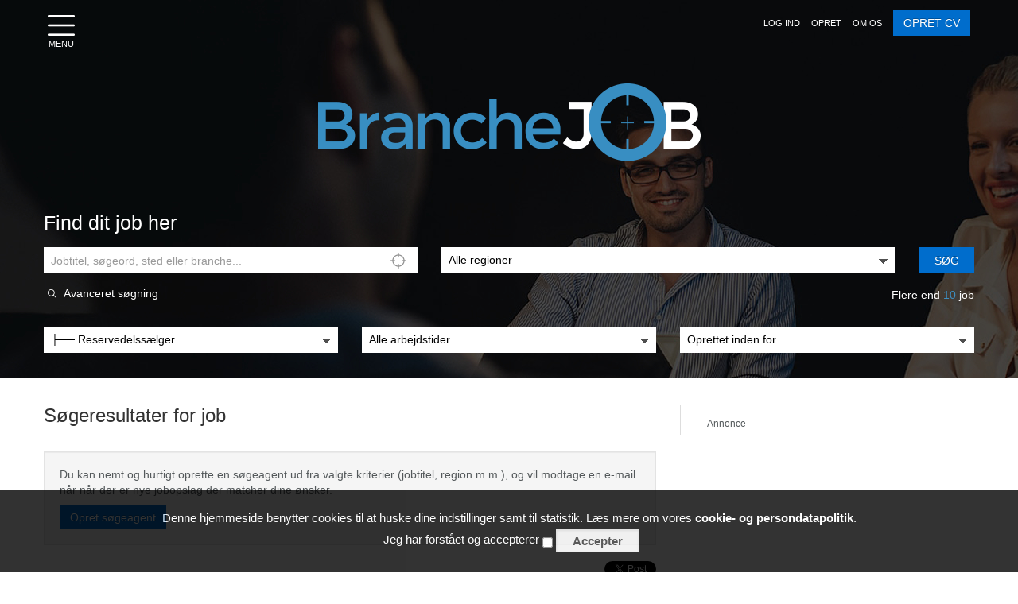

--- FILE ---
content_type: text/html; charset=UTF-8
request_url: http://www.branchejob.dk/soeg/job?Jobposition%5Bquery%5D=&Jobposition%5Bcategory_id%5D=57&Jobposition_sort=published
body_size: 7741
content:
<!DOCTYPE html>
<html>
<head>
    <meta charset="utf-8">
    <meta name="viewport" content="width=device-width, initial-scale=1.0" />
<link rel="stylesheet" type="text/css" href="/assets/9ffbf3ed/css/bootstrap-yii.css" />
<link rel="stylesheet" type="text/css" href="/assets/9ffbf3ed/css/jquery-ui-bootstrap.css" />
<link rel="stylesheet" type="text/css" href="/assets/9ffbf3ed/css/bootstrap-notify.css" />
<link rel="stylesheet" type="text/css" href="/assets/9ffbf3ed/bootstrap/css/bootstrap.min.css" />
<script type="text/javascript" src="/assets/5d374306/jquery.min.js"></script>
<script type="text/javascript" src="/assets/9ffbf3ed/bootstrap/js/bootstrap.min.js"></script>
<script type="text/javascript" src="/assets/9ffbf3ed/js/bootstrap.bootbox.min.js"></script>
<script type="text/javascript" src="/assets/9ffbf3ed/js/bootstrap.notify.js"></script>
<script type="text/javascript" src="/assets/5d374306/jquery.ba-bbq.min.js"></script>
<script type="text/javascript" src="/assets/5d374306/jquery.yiiactiveform.js"></script>
<title>Søgeresultater for job - Job og ledige stillinger indenfor din branche – Find ledige job</title>
    <meta name="robots" content="index, follow">
<meta name="viewport" content="width=device-width, initial-scale=1.0, maximum-scale = 1.0">

<meta property="fb:app_id" content="336915516474187" />
<meta property="og:locale" content="da_DK" />
<meta property="og:url " content="http://www.branchejob.dk/soeg/job?Jobposition%5Bquery%5D=&Jobposition%5Bcategory_id%5D=57&Jobposition_sort=published">
<meta property="og:title" content="Søgeresultater for job - Job og ledige stillinger indenfor din branche – Find ledige job">
<meta property="og:description" content="">
<meta property="og:image" content="http://www.branchejob.dk/images/logo.png">
<link title="Alle nyheder" rel="alternate" type="application/rss+xml" href="http://www.branchejob.dk/nyheder/rss" />
<link title="Alle nyheder" rel="alternate" type="application/atom+xml" href="http://www.branchejob.dk/nyheder/atom" />
<meta name="apple-mobile-web-app-title" content="Job og ledige stillinger indenfor din branche – Find ledige job"/>
<link rel="apple-touch-icon" sizes="72x72" href="http://www.branchejob.dk/images/icons/AppIcon120x120.png" />
<link rel="apple-touch-icon" sizes="72x72" href="http://www.branchejob.dk/images/icons/icon72x72.png" />
<link rel="apple-touch-icon" sizes="114x114" href="http://www.branchejob.dk/images/icons/icon114x114.png" />
<link rel="apple-touch-icon" sizes="144x144" href="http://www.branchejob.dk/images/icons/icon144x144.png" />

<link rel="icon" sizes="196x196" href="http://www.branchejob.dk/images/icons/icon196x196.png">

<meta name="application-name" content="Job og ledige stillinger indenfor din branche – Find ledige job"/>
<meta name="msapplication-TileColor" content="#FFFFFF"/>
<meta name="msapplication-square70x70logo" content="http://www.branchejob.dk/images/icons/icon70x70.png"/>
<meta name="msapplication-square150x150logo" content="http://www.branchejob.dk/images/icons/icon150x150.png"/>
<meta name="msapplication-wide310x150logo" content="http://www.branchejob.dk/images/icons/icon310x150.png"/>
<meta name="msapplication-square310x310logo" content="http://www.branchejob.dk/images/icons/icon310x310.png"/>    <link media="all" rel="stylesheet" href="/css/grid.css">
<link media="all" rel="stylesheet" href="/css/all.css">
<link media="all" rel="stylesheet" href="/css/bootstrap-fileupload.min.css">
<link media="all" rel="stylesheet" href="/css/bootstrap-glyphicons.css">
<link media="all" rel="stylesheet" href="/css/select2.css">
<link media="all" rel="stylesheet" href="/css/custom.css">
<link href='http://fonts.googleapis.com/css?family=Montserrat' rel='stylesheet' type='text/css'>

<!--[if IE 8]><link rel="stylesheet" type="text/css" href="/css/ie.css" media="screen"/><![endif]-->    <script type="text/javascript" src="/js/jquery.main.js"></script>
<script type="text/javascript" src="/js/jquery.cookiesdirective.js"></script>
<script type="text/javascript" src="/js/bootstrap-fileupload.min.js"></script>
<script type="text/javascript" src="/js/select2.min.js"></script>
<script type="text/javascript" src="/js/select2_locale_da.js"></script>
<!--[if IE]><script type="text/javascript" src="/js/ie.js"></script><![endif]-->    <link rel="shortcut icon" type="image/png" href="/favicon.png" />
</head>
<body>
<script>
    (function(i,s,o,g,r,a,m){i['GoogleAnalyticsObject']=r;i[r]=i[r]||function(){
        (i[r].q=i[r].q||[]).push(arguments)},i[r].l=1*new Date();a=s.createElement(o),
        m=s.getElementsByTagName(o)[0];a.async=1;a.src=g;m.parentNode.insertBefore(a,m)
    })(window,document,'script','//www.google-analytics.com/analytics.js','ga');

    ga('create', 'UA-1580088-31', 'auto');
    ga('send', 'pageview');
</script>
<div id="fb-root"></div>
<script>
    (function(d, s, id) {
        var js, fjs = d.getElementsByTagName(s)[0];
        if (d.getElementById(id)) return;
        js = d.createElement(s); js.id = id;
        js.src = "//connect.facebook.net/da_DK/sdk.js#xfbml=1&appId=336915516474187&version=v2.0";
        fjs.parentNode.insertBefore(js, fjs);
    }(document, 'script', 'facebook-jssdk'));
</script>
<div class="page">
    <div class="wrapper-home">
        <header>
            <div id="head-home" class="hidden-print">
    <div class="row-fluid login-box">
        <div class="span4">
            <ul class="inline top-menu-home">
                <li>
                    <div class="dropdown">
                        <a href="#" class="dropdown-toggle" data-toggle="dropdown">
                            <p><img src="/images/icons/menu-icon.png" alt="Menu"><br>Menu</p>
                        </a>
                        <ul class="dropdown-menu" role="menu" aria-labelledby="dLabel">
                            <li><a tabindex="-1" href="/soeg/job">Søg job</a></li>
                            <li><a tabindex="-1" href="/kontakt-branchejob">Kontakt os</a></li>
                            <li><a tabindex="-1" href="/annoncering">Annoncering</a></li>
                            <li><a tabindex="-1" href="/persondatapolitik">Cookie- og persondatapolitik</a></li>
                        </ul>
                    </div>
                </li>
           </ul>
        </div>
        <div class="span8">
            <ul class="inline top-menu-home pull-right">
                                <li>
                    <a href="#loginModal" data-toggle="modal" role="button"><p>Log ind</p></a>
                </li>
                <li>
                    <a href="/profil"><p>Opret</p></a>
                </li>
                <li>
                    <a href="/om-branchejob"><p>Om os</p></a>
                </li>
                <li style="vertical-align: top">
                   <a class="btn btn-primary" href="/profil/privat">OPRET CV</a>
                </li>
                        </ul>
        </div>
    </div>
    <div class="row-fluid text-center top20">
        <a href="/" title="Job og ledige stillinger indenfor din branche – Find ledige job">
            <img src="/images/logo-home.png" alt="Job og ledige stillinger indenfor din branche – Find ledige job" height="104" width="481">
        </a>
    </div>
</div>
    <div class="box banner banner-top text-center hidden-print">
    <div class="figure-box">
        <div class="hidden-phone">
                        <script type='text/javascript'><!--//<![CDATA[
                var m3_u = (location.protocol == 'https:' ? 'https://adserver.fbg.dk/www/delivery/ajs.php' : 'http://adserver.fbg.dk/www/delivery/ajs.php');
                var m3_r = Math.floor(Math.random() * 99999999999);
                if (!document.MAX_used) document.MAX_used = ',';
                document.write("<scr" + "ipt type='text/javascript' src='" + m3_u);
                document.write("?zoneid=116");
                document.write('&cb=' + m3_r);
                if (document.MAX_used != ',') document.write("&exclude=" + document.MAX_used);
                document.write(document.charset ? '&charset=' + document.charset : (document.characterSet ? '&charset=' + document.characterSet : ''));
                document.write("&loc=" + escape(window.location));
                if (document.referrer) document.write("&referer=" + escape(document.referrer));
                if (document.context) document.write("&context=" + escape(document.context));
                if (document.mmm_fo) document.write("&mmm_fo=1");
                document.write("'><\/scr" + "ipt>");
                //]]>--></script>
            <noscript><a href='http://adserver.fbg.dk/www/delivery/ck.php?n=a30de75f&amp;cb=13713423907'
                         target='_blank'><img
                        src='http://adserver.fbg.dk/www/delivery/avw.php?zoneid=116&amp;cb=13713423907&amp;n=a30de75f'
                        alt=''/></a></noscript>

        </div>
    </div>
</div>
    <div id="loginModal" class="modal hide fade" tabindex="-1" role="dialog" aria-labelledby="myModalLabel" aria-hidden="true">
        <div class="modal-header">
            <button type="button" class="close" data-dismiss="modal" aria-hidden="true">×</button>
            <h3 id="myModalLabel">Log ind</h3>
        </div>
        <div class="modal-body">

            <div class="form">
                                <form class="form-search form-login form-horizontal" id="login-form" action="/log-ind" method="post"><div style="visibility:hidden"><input type="hidden" value="1" name="yform_e0155e16" id="yform_e0155e16" /></div>
                <input value="/soeg" name="User[returnUrl]" id="User_returnUrl" type="hidden" />                                <div class="control-group "><label class="control-label required" for="User_login">Log ind <span class="required">*</span></label><div class="controls"><input placeholder="E-mail" name="User[login]" id="User_login" type="text" maxlength="100" /><span class="help-inline error" id="User_login_em_" style="display: none"></span></div></div>
                <div class="control-group "><label class="control-label required" for="User_password">Adgangskode <span class="required">*</span></label><div class="controls"><input placeholder="Adgangskode" name="User[password]" id="User_password" type="password" maxlength="200" /><span class="help-inline error" id="User_password_em_" style="display: none"></span></div></div>
                <div class="control-group "><div class="controls"><label class="checkbox" for="User_rememberMe"><input id="ytUser_rememberMe" type="hidden" value="0" name="User[rememberMe]" /><input value="1" name="User[rememberMe]" id="User_rememberMe" type="checkbox" />
Husk mig<span class="help-inline error" id="User_rememberMe_em_" style="display: none"></span></label></div></div>
                <div class="form-actions" style="margin-bottom: 0px">
                    <button class="btn-primary btn" name="submit" id="yw2" type="submit">Log ind</button>                    <a class="btn btn-link" href="/profil/glemt-kodeord"><i
                            class="icon-lock"></i> Glemt adgangskode?</a>
                </div>
                </form>            </div>

        </div>
    </div>

<script type="text/javascript">
    $(document).ready(function(){
        $('#loginModal').on('shown', function () {
            $('#User_login').focus();
        });
    });
</script>

        </header>

        <div class="container-fluid hidden-print">
            <!-- Search job form -->
            <div class="header-frame row-fluid">
                <form class="form-search form-horizontal form-vertical" id="top-search-form" action="/soeg/job" method="get"><div style="visibility:hidden"><input type="hidden" value="1" name="yform_top-search-form" id="yform_top-search-form" /></div>
    <h3 class="search-heading">Find dit job her</h3>
    <div class="row-fluid">
        <div class="span5">
            <div class="row-fluid visible-phone">
                <span class="search-label first">Hvilket job søger du?</span>
            </div>
            <div class="row-fluid holder">
                                <input placeholder="Jobtitel, søgeord, sted eller branche..." class="input-block-level search-bg" name="Jobposition[query]" id="Jobposition_query" type="text" value="" />            </div>
        </div>
        <div class="span6">
            <div class="row-fluid visible-phone">
                <span class="search-label">Hvor</span>
            </div>
            <div class="row-fluid holder">
                <label class="custom-dropdown">
                                    <select class="input-block-level search-query region-bg" name="Jobposition[region_id]" id="Jobposition_region_id">
<option value="">Alle regioner</option>
<option value="7">Bornholm</option>
<option value="12">Danmark</option>
<option value="9">Grønland og Færøerne</option>
<option value="10">Jylland</option>
<option value="1">Region Hovedstaden</option>
<option value="4">Region Midtjylland</option>
<option value="5">Region Nordjylland</option>
<option value="2">Region Sjælland</option>
<option value="3">Region Syddanmark</option>
<option value="8">Skåne</option>
<option value="6">Sydjylland</option>
<option value="11">Udlandet</option>
</select>                </label>
            </div>
        </div>
        <div class="span1 hidden-phone">
            <div class="row-fluid holder">
                                <button class="btn btn-primary btn-block btn" name="search" id="yw3" type="submit">Søg</button>            </div>
        </div>
    </div>

    <div class="row-fluid">
        <div class="span6">
            <a href="javascript: void(0);"
       onclick="jQuery(this).toggleExtendedForm('#container-job-extended');"
       class="advanced-search-link active">Avanceret søgning</a>
        </div>
        <div class="span6 text-right">
            <div class="hidden-print right-box">
                 Flere end <a href="/soeg/job">10</a> job            </div>
        </div>
    </div>



    <div class="row-fluid">

        <div id="container-job-extended" class="extended-search show">
            <div class="row-fluid">
                <div class="span4 holder">
                    <label class="custom-dropdown">
                        <select class="input-block-level" id="category-id" name="Jobposition[category_id]">
<option value="">Alle kategorier</option>
<option value="77" class="parent_option">├ IT</option>
<option value="78">├─ Konsulent</option>
<option value="2" class="parent_option">├ Ledelse og personale</option>
<option value="9">├─ Ledelse</option>
<option value="73">├─ Driftledelse</option>
<option value="10">├─ Salgsledelse</option>
<option value="11">├─ Topledelse og Bestyrelse</option>
<option value="12">├─ Økonomiledelse</option>
<option value="13">├─ Projektledelse</option>
<option value="3" class="parent_option">├ Salg og Marketing</option>
<option value="14">├─ Salg</option>
<option value="57" selected="selected">├── Reservedelssælger</option>
<option value="75">├── Intern sælger</option>
<option value="83">├── Ekstern sælger</option>
<option value="84">├── Sælger</option>
<option value="82">├── Kunderådgiver</option>
<option value="15">├─ Marketing</option>
<option value="16">├─ Kommunikation</option>
<option value="17">├─ Salgsledelse</option>
<option value="18">├─ Telemarketing</option>
<option value="4" class="parent_option">├ Handel og Service</option>
<option value="19">├─ Detailhandel</option>
<option value="20">├─ Service</option>
<option value="52">├─ Servicetekniker</option>
<option value="21">├─ Sikkerhed</option>
<option value="22">├─ Rengøring</option>
<option value="23">├─ Ejendomsservice</option>
<option value="24">├─ Lager</option>
<option value="5" class="parent_option">├ Kontor og økonomi</option>
<option value="25">├─ Finans og forsikring</option>
<option value="26">├─ Indkøb</option>
<option value="27">├─ Sekretær og reception</option>
<option value="28">├─ Økonomi og regnskab</option>
<option value="29">├─ Økonomiledelse</option>
<option value="30">├─ Kontor</option>
<option value="31">├─ Logistik</option>
<option value="6" class="parent_option">├ Landbrug</option>
<option value="32">├─ Bedriftsleder</option>
<option value="33">├─ Medhjælper</option>
<option value="34">├─ Sæsonmedarbejder</option>
<option value="35">├─ Agronom</option>
<option value="36">├─ Dyrlæge</option>
<option value="37">├─ Mekaniker</option>
<option value="64">├─ Montør</option>
<option value="51">├─ Servicetekniker</option>
<option value="74">├─ Skovarbejder</option>
<option value="54">├─ Værkfører</option>
<option value="56">├─ Maskinfører</option>
<option value="66">├─ Reservedelsekspedient</option>
<option value="68">├─ Tekniker</option>
<option value="76">├─ Miljøkonsulent</option>
<option value="80">├─ Underforvalter</option>
<option value="7" class="parent_option">├ Byggeri</option>
<option value="69">├─ Anlægsgartner</option>
<option value="71">├─ Brolægger</option>
<option value="70">├─ Gartner</option>
<option value="38">├─ Murer</option>
<option value="39">├─ Jord og beton</option>
<option value="40">├─ Kloak</option>
<option value="41">├─ Elektriker/el-installatør</option>
<option value="42">├─ Smed/svejser</option>
<option value="62">├─ Maskinfører</option>
<option value="61">├─ Mekaniker</option>
<option value="43">├─ Montør</option>
<option value="63">├─ Rørlægger</option>
<option value="60">├─ Ingeniør</option>
<option value="65">├─ Anlægsstruktør</option>
<option value="67">├─ Værktøjsmager</option>
<option value="85">├─ Tømrer</option>
<option value="86">├─ Gulvlægger</option>
<option value="8" class="parent_option">├ Øvrige stillinger</option>
<option value="44">├─ Elev- kontor- salg</option>
<option value="45">├─ Lærling</option>
<option value="46">├─ Traniee</option>
<option value="72">├─ Konstruktør</option>
<option value="47">├─ Studiepraktik</option>
<option value="53">├─ Lærer</option>
<option value="55">├─ Journalist</option>
<option value="59">├─ Forstmedarbejder</option>
<option value="58">├─ Anlægsgartner</option>
<option value="81">├─ Udvikling</option>
<option value="79">├ Under forvalter</option>
</select>                    </label>
                </div>
                <div class="span4 holder">
                    <label class="custom-dropdown">
                        <select class="input-block-level" name="Jobposition[working_time_id]" id="Jobposition_working_time_id">
<option value="">Alle arbejdstider</option>
<option value="1">Fuld tid</option>
<option value="2">Deltid</option>
<option value="3">Freelance</option>
<option value="4">Vikar</option>
<option value="5">Andet</option>
<option value="6">Læreplads</option>
<option value="7">Sæsonarbejde</option>
</select>                    </label>
                </div>
                <div class="span4 holder">
                    <label class="custom-dropdown">
                        <select class="input-block-level" name="Jobposition[interval]" id="Jobposition_interval">
<option value="">Oprettet inden for</option>
<option value="1">I dag</option>
<option value="7">Uge</option>
<option value="30">Måned</option>
</select>                    </label>
                </div>
            </div>
            <div class="span12 holder visible-phone">
                <button class="btn btn-primary btn-block btn" name="search" id="yw4" type="submit">Søg</button>            </div>
        </div>
    </div>

</form>            </div>
            <!-- / Search job form -->

        </div>
    </div>
    <!-- Top Tabs -->
    <!--div class="top-tabs-container hidden-print">
        <div class="container">
            <div class="row">
                            </div>
        </div>
    </div-->
    <!-- /Top Tabs -->

    <div id="main" class="container-fluid">
        <nav class="subnav hidden-print">
                    </nav>

            <section class="main-holder row-fluid">
        <article id="content" class="span8">
            <header class="hidden-print">
                <h2>Søgeresultater for job</h2>
            </header>
            <div id="yw1"></div>                <div class="well">
        <p>Du kan nemt og hurtigt oprette en søgeagent ud fra valgte kriterier (jobtitel, region m.m.), og vil modtage en e-mail når når der er nye jobopslag der matcher dine ønsker.</p>
        <a href="/profil" class="btn btn-primary">Opret søgeagent</a>
    </div>

<div class="social-links  hidden-print">
    <!-- LinkedIn //-->
    <script src="//platform.linkedin.com/in.js" type="text/javascript">
        lang: da_DK
    </script>
    <script type="IN/Share" data-url="http://www.branchejob.dk/soeg/job?Jobposition%5Bquery%5D=&Jobposition%5Bcategory_id%5D=57&Jobposition_sort=published" data-counter="right"></script>
    <!-- Facebook //-->
    <div class="fb-share-button" data-href="http://www.branchejob.dk/soeg/job?Jobposition%5Bquery%5D=&Jobposition%5Bcategory_id%5D=57&Jobposition_sort=published" data-layout="button_count"></div>
    <!-- Twitter //-->
    <a href="https://twitter.com/share" class="twitter-share-button" data-url="http://www.branchejob.dk/soeg/job?Jobposition%5Bquery%5D=&Jobposition%5Bcategory_id%5D=57&Jobposition_sort=published" data-lang="da"
       data-hashtags="branchejob" data-text="Søgeresultater for job - Job og ledige stillinger indenfor din branche – Find ledige job" data-count="none">Tweet</a>
    <script>!function (d, s, id) {
            var js, fjs = d.getElementsByTagName(s)[0], p = /^http:/.test(d.location) ? 'http' : 'https';
            if (!d.getElementById(id)) {
                js = d.createElement(s);
                js.id = id;
                js.src = p + '://platform.twitter.com/widgets.js';
                fjs.parentNode.insertBefore(js, fjs);
            }
        }(document, 'script', 'twitter-wjs');</script>
</div>    <span class="clearfix"></span>
<div class="grid-view sortable" id="offers-grid">

<table class="items table table-striped">
<thead>
<tr>
<th class="hidden-phone" id="offers-grid_c0"><a class="sort-link" href="/soeg/job?Jobposition%5Bquery%5D=&amp;Jobposition%5Bcategory_id%5D=57&amp;Jobposition_sort=title">Overskrift</a></th><th id="offers-grid_c1"></th><th class="hidden-phone" id="offers-grid_c2"><a class="sort-link asc" href="/soeg/job?Jobposition%5Bquery%5D=&amp;Jobposition%5Bcategory_id%5D=57&amp;Jobposition_sort=published.desc">Tilføjet</a></th><th class="hidden-phone" id="offers-grid_c3"><a class="sort-link" href="/soeg/job?Jobposition%5Bquery%5D=&amp;Jobposition%5Bcategory_id%5D=57&amp;Jobposition_sort=region_name">Region</a></th></tr>
</thead>
<tbody>
<tr><td colspan="4" class="empty"><span class="empty">Ingen resultater fundet.</span></td></tr>
</tbody>
</table>
<div class="keys" style="display:none" title="/soeg/job?Jobposition%5Bquery%5D=&amp;Jobposition%5Bcategory_id%5D=57&amp;Jobposition_sort=published"></div>
</div>        </article>

        <aside id="sidebar" class="span4 hidden-print">
                <section class="box hidden-print hidden-phone">
    <div class="figure-box">
        <header>
            <h3 class="small">Annonce</h3>
        </header>
        <div class="banner">
            
            <script type='text/javascript'><!--//<![CDATA[
                var m3_u = (location.protocol == 'https:' ? 'https://adserver.fbg.dk/www/delivery/ajs.php' : 'http://adserver.fbg.dk/www/delivery/ajs.php');
                var m3_r = Math.floor(Math.random() * 99999999999);
                if (!document.MAX_used) document.MAX_used = ',';
                document.write("<scr" + "ipt type='text/javascript' src='" + m3_u);
                document.write("?zoneid=118");
                document.write('&amp;cb=' + m3_r);
                if (document.MAX_used != ',') document.write("&amp;exclude=" + document.MAX_used);
                document.write(document.charset ? '&amp;charset=' + document.charset : (document.characterSet ? '&amp;charset=' + document.characterSet : ''));
                document.write("&amp;loc=" + escape(window.location));
                if (document.referrer) document.write("&amp;referer=" + escape(document.referrer));
                if (document.context) document.write("&context=" + escape(document.context));
                if (document.mmm_fo) document.write("&amp;mmm_fo=1");
                document.write("'><\/scr" + "ipt>");
                //]]>--></script>
            <noscript><a href='http://adserver.fbg.dk/www/delivery/ck.php?n=a35af110&amp;cb=61607227427'
                         target='_blank'><img
                        src='http://adserver.fbg.dk/www/delivery/avw.php?zoneid=118&amp;cb=61607227427&amp;n=a35af110'
                        alt=''/></a></noscript>


        </div>
    </div>
</section>

    




        </aside>
    </section>

    </div>

            <div class="box banner banner-bottom text-center hidden-print">
    <div class="figure-box">
        <div>
                        <script type='text/javascript'><!--//<![CDATA[
                var m3_u = (location.protocol == 'https:' ? 'https://adserver.fbg.dk/www/delivery/ajs.php' : 'http://adserver.fbg.dk/www/delivery/ajs.php');
                var m3_r = Math.floor(Math.random() * 99999999999);
                if (!document.MAX_used) document.MAX_used = ',';
                document.write("<scr" + "ipt type='text/javascript' src='" + m3_u);
                document.write("?zoneid=117");
                document.write('&cb=' + m3_r);
                if (document.MAX_used != ',') document.write("&exclude=" + document.MAX_used);
                document.write(document.charset ? '&charset=' + document.charset : (document.characterSet ? '&charset=' + document.characterSet : ''));
                document.write("&loc=" + escape(window.location));
                if (document.referrer) document.write("&referer=" + escape(document.referrer));
                if (document.context) document.write("&context=" + escape(document.context));
                if (document.mmm_fo) document.write("&mmm_fo=1");
                document.write("'><\/scr" + "ipt>");
                //]]>--></script>
            <noscript><a href='http://adserver.fbg.dk/www/delivery/ck.php?n=a0b8b077&amp;cb=1242146175'
                         target='_blank'><img
                        src='http://adserver.fbg.dk/www/delivery/avw.php?zoneid=117&amp;cb=1242146175&amp;n=a0b8b077'
                        alt=''/></a></noscript>

        </div>
    </div>
</div>    
    <footer id="footer">
        <div class="footer-holder hidden-print">
    <div class="row-fluid">
        <nav class="box span7 offset1">
            <h2 class="hidden-print">Vil du vide mere?</h2>
<ul class="hidden-print">
    <li><a href="/om-branchejob">Om branchejob.dk</a></li>
    <li><a href="/kontakt-branchejob">Kontakt os</a></li>
    <li><a href="/annoncering">Annoncering</a></li>
    <li><a href="/persondatapolitik">Cookie- og persondatapolitik</a></li>
    <li><a href="/profil">Opret konto</a></li>
    <li><a href="/log-ind">Log ind</a></li>
</ul>        </nav>
        <div class="box span3">
            <h2>
    Har du spørgsmål</h2>
<p>
    Du er altid velkommen til at kontakte os hvis du har spørgsmål til din konto eller andet.</p>
<p>
    Kontakt supporten:
</p>
<span class="tell">+45 9626 5299</span>        </div>
    </div>
</div>
<div class="footer-holder-bottom">
    <div class="row-fluid hidden-print">
        <div class="span12 text-center socialmedia">
            <a href="http://www.linkedin.com/branchejob" class="social-linkedin"><span>Linkedin</span></a>
        </div>
    </div>
    <div class="row-fluid">
        <div class="span12 text-center">
            <div class="top20">Copyright &copy; 2026 - Branchejob A/S - Alle rettigheder forbeholdt.<br>
            En del af <a href="http://www.fbg.dk">FBG Medier A/S</a>
            </div>
        </div>
    </div>
</div>
    </footer>
    <div id="euc-container"></div>
	<script type="text/javascript">
	// Using $(document).ready never hurts
	$(document).ready(function(){

		// Cookie setting script wrapper
		var cookieScripts = function () {
			// Internal javascript called
			console.log("Running");
		}

		$.cookiesDirective({
			explicitConsent: true,
			duration: 10*6*60,
			privacyPolicyUri: 'http://www.branchejob.dk/persondatapolitik',
			inlineAction: true,
			message: 'Denne hjemmeside benytter cookies til at huske dine indstillinger samt til statistik. ',
			explicitCheckboxLabel: 'Du skal klikke "Jeg har forst&aring;et og accepterer" for at acceptere betingelserne',
			impliedSubmitText: 'Accepter',
			explicitCookieAcceptButtonText: 'Accepter',
			explicitCookieAcceptanceLabel: 'Jeg har forst&aring;et og accepterer ',
			explicitFindOutMore: 'L&aelig;s mere om vores ',
			position : 'bottom',
			cookieScripts: '',
			scriptWrapper: cookieScripts,
			impliedDisclosureText: 'Mere information ',
			privacyPolicyLinkText: ' cookie- og persondatapolitik',
			backgroundColor: '#000',
			linkColor: '#ffffff',
			multipleCookieScriptBeginningLabel: '',
			explicitCookieDeletionWarning: '',
                        fontSize: '15px'
		});
	});
	</script>
</div>
<script type="text/javascript" src="/assets/c64024bb/gridview/jquery.yiigridview.js"></script>
<script type="text/javascript">
/*<![CDATA[*/
jQuery(function($) {
jQuery('[data-toggle=popover]').popover();
jQuery('body').tooltip({"selector":"[data-toggle=tooltip]"});
jQuery('#offers-grid').yiiGridView({'ajaxUpdate':['offers-grid'],'ajaxVar':'ajax','pagerClass':'pagination','loadingClass':'grid-view-loading','filterClass':'filters','tableClass':'items table table-striped','selectableRows':1,'enableHistory':false,'updateSelector':'{page}, {sort}','filterSelector':'{filter}','pageVar':'Jobposition_page','afterAjaxUpdate':function() {
			jQuery('.popover').remove();
			jQuery('[data-toggle=popover]').popover();
			jQuery('.tooltip').remove();
			jQuery('[data-toggle=tooltip]').tooltip();
		}});
jQuery('#yw1 .alert').alert();
jQuery('#login-form').yiiactiveform({'validateOnSubmit':true,'validateOnChange':false,'attributes':[{'id':'User_login','inputID':'User_login','errorID':'User_login_em_','model':'User','name':'User[login]','enableAjaxValidation':true,'inputContainer':'div.control-group','clientValidation':function(value, messages, attribute) {

if(jQuery.trim(value)=='') {
	messages.push("Log ind kan ikke v\u00e6re blank.");
}


if(jQuery.trim(value)=='') {
	messages.push("Log ind kan ikke v\u00e6re blank.");
}



if(jQuery.trim(value)!='' && !value.match(/^[a-zA-Z0-9!#$%&'*+\/=?^_`{|}~-]+(?:\.[a-zA-Z0-9!#$%&'*+\/=?^_`{|}~-]+)*@(?:[a-zA-Z0-9](?:[a-zA-Z0-9-]*[a-zA-Z0-9])?\.)+[a-zA-Z0-9](?:[a-zA-Z0-9-]*[a-zA-Z0-9])?$/)) {
	messages.push("Log ind er ikke en gyldig email adresse.");
}


if(jQuery.trim(value)!='') {
	
if(value.length>100) {
	messages.push("Log ind er for lang (maksimum er 100 karakterer).");
}

}

}},{'id':'User_password','inputID':'User_password','errorID':'User_password_em_','model':'User','name':'User[password]','enableAjaxValidation':true,'inputContainer':'div.control-group','clientValidation':function(value, messages, attribute) {

if(jQuery.trim(value)=='') {
	messages.push("Adgangskode kan ikke v\u00e6re blank.");
}


if(jQuery.trim(value)!='') {
	
if(value.length<6) {
	messages.push("Adgangskode er for kort (minimum er 6 karakterer).");
}

if(value.length>200) {
	messages.push("Adgangskode er for lang (maksimum er 200 karakterer).");
}

}

}},{'id':'User_rememberMe','inputID':'User_rememberMe','errorID':'User_rememberMe_em_','model':'User','name':'User[rememberMe]','enableAjaxValidation':true,'inputContainer':'div.control-group','clientValidation':function(value, messages, attribute) {

if(jQuery.trim(value)!='' && value!="1" && value!="0") {
	messages.push("Husk mig skal enten v\u00e6re 1 eller 0.");
}

}}]});
});
/*]]>*/
</script>
</body>
</html><!-- 579b6b60ccb0de863aa5ca963971f655 -->

--- FILE ---
content_type: text/css
request_url: http://www.branchejob.dk/css/all.css
body_size: 7215
content:
header, footer, article, section, nav, figure, aside { display: block; }
figure { margin:0; padding:0; }
body{
	margin:0;
	color:#54595b;
	font:14px/19px Arial, Helvetica, sans-serif;
	background:#fff;
	-webkit-text-size-adjust:100%;
	-ms-text-size-adjust: none;
	min-width:320px;
}
img{
	border-style:none;
	vertical-align:top;
}
a{
	text-decoration:none;
	color:#3d8dc0;
}
a:hover{text-decoration:underline;}
a:active {background-color: transparent;}
input,
textarea,
select{
	font:100% Arial, Helvetica, sans-serif;
	vertical-align:middle;
	color:#000;
}
form,fieldset{
	margin:0;
	padding:0;
	border-style:none;
}
input[type="image"]{padding:0;border:none;}
input[type=text],
input[type=password],
input[type=file],
input[type=submit],
textarea{-webkit-appearance:none;}
@-ms-viewport{width:auto;}
.page{
	width:100%;
	height:auto;
	overflow:hidden;
}
#header{margin:1px 0 5px;}
.header-holder{
	border-bottom:1px solid #fff;
	background-color: #ddd !important;
	background: url([data-uri]);
	background: -moz-linear-gradient(top,  #dddddd 0%, #f0f0f0 100%);
	background: -webkit-gradient(linear, left top, left bottom, color-stop(0%,#dddddd), color-stop(100%,#f0f0f0));
	background: -webkit-linear-gradient(top,  #dddddd 0%,#f0f0f0 100%);
	background: -o-linear-gradient(top,  #dddddd 0%,#f0f0f0 100%);
	background: -ms-linear-gradient(top,  #dddddd 0%,#f0f0f0 100%);
	background: linear-gradient(to bottom,  #dddddd 0%,#f0f0f0 100%);
	-webkit-box-shadow:0 1px 1px rgba(0,0,0,0.32);
	box-shadow:0 1px 1px rgba(0,0,0,0.32);
}
.header-frame{
	max-width:1191px;
	margin:0 auto;
	padding:12px 10px 2px;
	-moz-box-sizing:border-box;
	-webkit-box-sizing:border-box;
	box-sizing:border-box;
}
#header .box{
	font:14px/18px Arial, Helvetica, sans-serif;
	color:#54595b;
}
#header .login-box{
	text-align:right;
	padding:1px 0 0;
	font-size:12px;
	line-height:15px;
}
#header .login{
	position:relative;
	font-size:13px;
	line-height:16px;
	padding:0 34px 0 0;
	margin:0 0 0 8px;
}
#header .login:after{
	background: url(../images/ico-login.png) no-repeat;
	width:24px;
	height:21px;
	position:absolute;
	right:0;
	top:-2px;
	content:'';
}
.header-frame p{margin:0;}
.logo{
	display:block;
	margin:15px 0 0;
	text-align:center;
	height:98px;
}
.logo img{
	max-width:100%;
	height:auto;
}
.logo a{
	display:block;
	height:100%;
}
#nav{
	list-style:none;
	margin:0;
	padding: 0 30px 0;
	float:right;
	font:14px/18px Arial, Helvetica, sans-serif;
}
#nav li{
	float:left;
	background: url(../images/separator.png) no-repeat 0 2px;
	padding:0 0 0 18px;
	margin:0 0 0 13px;
}
#nav li:first-child{
	background:none;
	margin:0;
	padding:0;
}
#nav a{
	float:left;
	color:#333030;
}
#main{
	max-width:1170px;
	margin:0 auto;
	padding:0 11px 48px 10px;
}
#top-tabs .tab-box{
	background-color: #ddd !important;
	background: url([data-uri]);
	background: -moz-linear-gradient(top,  #dddddd 0%, #f0f0f0 100%);
	background: -webkit-gradient(linear, left top, left bottom, color-stop(0%,#dddddd), color-stop(100%,#f0f0f0));
	background: -webkit-linear-gradient(top,  #dddddd 0%,#f0f0f0 100%);
	background: -o-linear-gradient(top,  #dddddd 0%,#f0f0f0 100%);
	background: -ms-linear-gradient(top,  #dddddd 0%,#f0f0f0 100%);
	background: linear-gradient(to bottom,  #dddddd 0%,#f0f0f0 100%);
	-webkit-border-radius:6px;
	border-radius:6px;
	border:1px solid #fff;
	-webkit-box-shadow:0 1px 2px rgba(0,0,0,0.4);
	box-shadow:0 1px 2px rgba(0,0,0,0.4);
}
#top-tabs .tab-box .nav-tabs{
	margin:0;
	border:none;
	text-transform:uppercase;
}
#top-tabs .tab-box .nav-tabs > li{
	float:none;
	margin-bottom:0;
	border-bottom:1px solid #ddd;
	border-top:1px solid #fff;
	position:relative;
}
#top-tabs .tab-box .nav-tabs > li.active:after{
	content:'';
	position:absolute;
	right:-14px;
	top:12px;
	background: url(../images/icons/bullet-big.png) no-repeat;
	width:8px;
	height:15px;
}
#top-tabs .tab-box .nav-tabs > li > a{
	font:14px/18px Arial, Helvetica, sans-serif;
	color:#54595b;
	-webkit-border-radius:0;
	border-radius:0;
	margin:0;
	border:none;
	position:relative;
	padding-right:44px;
	padding-top:10px;
	padding-bottom:8px;
	display:block;
}
#top-tabs .tab-box .nav-tabs > li:first-child{
	-webkit-border-radius:6px 6px 0 0;
	border-radius:6px 6px 0 0;
	border-top:none;
}
#top-tabs .tab-box .nav-tabs > .active > a,
#top-tabs .tab-box .nav-tabs > .active > a:hover,
#top-tabs .tab-box .nav-tabs > .active > a:focus{
	color:#333030;
	border:none;
	background: url(../images/tab-hover.png) no-repeat 100% 0;
}
.tab-content > div{display:none;}
.tab-content > div.active.in{display:block;}
#top-tabs .tab-box .social-box{
	border-top:1px solid #fff;
	font-size:11px;
	line-height:13px;
	color:#737373;
	overflow:hidden;
	padding:7px 9px 9px;
}
#top-tabs .tab-box .social-box p{
	margin:3px 0 0 5px;
	overflow:hidden;
}
#top-tabs .tab-box .social-box .linkedin{
	float:right;
	text-indent:-9999px;
	overflow:hidden;
	width:60px;
	height:18px;
	margin:0 0 0 7px;
	background: url(../images/sprite.png) no-repeat -44px -120px;
}
#top-tabs .nav-tabs > li > a:after{
	content:'';
	position:absolute;
	right:0;
	top:0;
	width:36px;
	height:36px;
}
#top-tabs .nav-tabs .jobs:after{
	background: url(../images/sprite.png) no-repeat -68px 0;
}
#top-tabs .nav-tabs .virksomhed:after{
    background: url(../images/sprite.png) no-repeat -68px -38px;
    -webkit-border-radius:0 6px 0 0;
    border-radius:0 6px 0 0;
}
#top-tabs .nav-tabs .log-in:after{background: url(../images/sprite.png) no-repeat -68px -76px;}
#top-tabs .tab-content{
	background-color: #ddd !important;
	background: url([data-uri]);
	background: -moz-linear-gradient(top,  #dddddd 0%, #f0f0f0 100%);
	background: -webkit-gradient(linear, left top, left bottom, color-stop(0%,#dddddd), color-stop(100%,#f0f0f0));
	background: -webkit-linear-gradient(top,  #dddddd 0%,#f0f0f0 100%);
	background: -o-linear-gradient(top,  #dddddd 0%,#f0f0f0 100%);
	background: -ms-linear-gradient(top,  #dddddd 0%,#f0f0f0 100%);
	background: linear-gradient(to bottom,  #dddddd 0%,#f0f0f0 100%);
	-webkit-border-radius:6px;
	border-radius:6px;
	border:1px solid #fff;
	-webkit-box-shadow:0 1px 2px rgba(0,0,0,0.4);
	box-shadow:0 1px 2px rgba(0,0,0,0.4);
	padding:15px 0 8px 28px;
	overflow:visible;
	min-height:125px;
	position:relative;
	z-index:1;
}
#top-tabs .tab-content:after{
	position:absolute;
	left:50%;
	top:21px;
	margin:0 0 0 66px;
	content:'';
	background: url(../images/sprite.png) no-repeat 0 -150px;
	width:95px;
	height:111px;
	z-index:-1;
}
#top-tabs .tab-content input, #footer input, #top-tabs .tab-content select,
#top-tabs .tab-content .multiselect.dropdown-toggle.btn, .select-area {
	font-size:12px;
	line-height:15px;
	color:#9e9e9e;
	font-style:italic;
	width:100%;
	-moz-box-sizing:border-box;
	-webkit-box-sizing:border-box;
	box-sizing:border-box;
	height:38px;
	padding:10px 7px 11px;
	margin:0;
	-webkit-border-radius:4px;
	border-radius:4px;
	border:1px solid #fff;
	-webkit-box-shadow:0 1px 2px -1px rgba(0,0,0,0.8);
	box-shadow:0 1px 2px -1px rgba(0,0,0,0.8);
	background-color: #fcfcfc !important;
	background: url([data-uri]);
	background: -moz-linear-gradient(top,  #fcfcfc 0%, #f8f8f8 100%);
	background: -webkit-gradient(linear, left top, left bottom, color-stop(0%,#fcfcfc), color-stop(100%,#f8f8f8));
	background: -webkit-linear-gradient(top,  #fcfcfc 0%,#f8f8f8 100%);
	background: -o-linear-gradient(top,  #fcfcfc 0%,#f8f8f8 100%);
	background: -ms-linear-gradient(top,  #fcfcfc 0%,#f8f8f8 100%);
	background: linear-gradient(to bottom,  #fcfcfc 0%,#f8f8f8 100%);
}
#top-tabs .tab-content input[type=checkbox] { width: 12px; height: 12px;	}

#top-tabs .tab-content .multiselect.dropdown-toggle.btn { color: #000; font-style: normal; width: 100% !important; text-align: left; display: block;}
#top-tabs .tab-content .btn-group {width: 100% !important;}

#top-tabs .tab-content .multiselect.dropdown-toggle.btn .caret {
	margin: 6px;
	border-top: 6px solid #444;
	border-right: 6px solid transparent;
	border-left: 6px solid transparent;
	float: right;
}


::-webkit-input-placeholder {color:#9e9e9e;}
::-moz-placeholder {
	opacity: 1;
	color:#9e9e9e;
}
:-moz-placeholder {color:#9e9e9e;}
#top-tabs .tab-content .label, #footer .label {
	color:#54595b;
	display:block;
	background:none;
	padding:2px 0 22px 4px;
	text-shadow:0 0 0 rgba(0,0,0,0);
	font:18px/22px Arial, Helvetica, sans-serif;
    white-space: normal;
}
#top-tabs .tab-content .label br, #footer .label br {display:none;}
#top-tabs .tab-content .form-search .box,
#footer .form-search .box{
	float:left;
	width:50%;
}
#top-tabs .tab-content .form-search .box .holder{padding:0 22px 0 8px;}
#top-tabs .tab-content .form-search .box:first-child .holder{padding:0 30px 0 0;}
.jcf-hidden {
	display: block !important;
	position: absolute !important;
	left: -9999px !important;
}
.select-area {
	position: relative;
	overflow: hidden;
	cursor: default;
	display:block;
	width:100% !important;
	height:38px;
	padding:0;
	-webkit-border-radius:4px;
	border-radius:4px;
}
.select-area .center {
	white-space: nowrap;
	display:block;
	padding:10px 10px 11px;
	max-width:192px;
	overflow:hidden;
}
.select-disabled {background: #eee;}
.select-area .select-opener {
	position: absolute;
	height:36px;
	width:35px;
	right: 0;
	top: 0;
	background: url(../images/icons/arrow-down.png) no-repeat 9px 15px;
}
.select-options {
	position: absolute;
	overflow: hidden;
	background: #fff;
	z-index: 2000;
	border:1px solid #fff;
	-moz-box-sizing:border-box;
	-webkit-box-sizing:border-box;
	box-sizing:border-box;
	-webkit-border-radius:0 0 6px 6px;
	border-radius:0 0 6px 6px;
	border-top:1px solid #fff;
	-webkit-box-shadow:0 1px 2px -1px rgba(0,0,0,0.8);
	box-shadow:0 1px 2px -1px rgba(0,0,0,0.8);
}
.select-options .drop-holder {
	overflow: hidden;
	height: 1%;
	background-color: #fcfcfc !important;
	background: url([data-uri]);
	background: -moz-linear-gradient(top,  #fcfcfc 0%, #f8f8f8 100%);
	background: -webkit-gradient(linear, left top, left bottom, color-stop(0%,#fcfcfc), color-stop(100%,#f8f8f8));
	background: -webkit-linear-gradient(top,  #fcfcfc 0%,#f8f8f8 100%);
	background: -o-linear-gradient(top,  #fcfcfc 0%,#f8f8f8 100%);
	background: -ms-linear-gradient(top,  #fcfcfc 0%,#f8f8f8 100%);
	background: linear-gradient(to bottom,  #fcfcfc 0%,#f8f8f8 100%);
}
.select-options ul {
	list-style: none;
	padding: 0;
	margin: 0;
	font-size:12px;
	line-height:15px;
	font-style:italic;
}
.select-options ul li {
	width: 100%;
	float: left;
}
.select-options ul a {
	text-decoration: none;
	padding: 7px 10px;
	display: block;
	cursor: default;
	color:#9e9e9e;
	height: 1%;
}
.select-options .item-selected a {
	text-decoration: none;
	color: #000;
	background-color: #ddd !important;
	background: url([data-uri]);
	background: -moz-linear-gradient(top,  #dddddd 0%, #f0f0f0 100%);
	background: -webkit-gradient(linear, left top, left bottom, color-stop(0%,#dddddd), color-stop(100%,#f0f0f0));
	background: -webkit-linear-gradient(top,  #dddddd 0%,#f0f0f0 100%);
	background: -o-linear-gradient(top,  #dddddd 0%,#f0f0f0 100%);
	background: -ms-linear-gradient(top,  #dddddd 0%,#f0f0f0 100%);
	background: linear-gradient(to bottom,  #dddddd 0%,#f0f0f0 100%);
}
.select-options .optgroup {clear: both;}
.select-options .optgroup strong {
	display: block;
	padding: 5px;
}
.select-options .optgroup ul a {padding-left: 30px;}
.block-form{margin:0 256px 0 0;}
.form-holder{
	float:left;
	width:100%;
	margin-bottom: 5px;
}
#top-tabs .tab-content .form-search .submit-block{
	width:256px;
	height:130px;
	position:relative;
	float:right;
}
#top-tabs .tab-content .form-search .btn-primary{
	background: url(/images/buttons/search-big.png) no-repeat;
	width:256px;
	height:130px;
	text-indent:-9999px;
	overflow:hidden;
	line-height:0;
	margin:-5px -15px 0 0;
	padding:0;
	float:right;
	border:none;
	-webkit-box-shadow:0 0 0 rgba(0,0,0,0);
	box-shadow:0 0 0 rgba(0,0,0,0);
	-webkit-border-radius:0;
	border-radius:0;
	cursor:pointer;
}
.form-frame:after{
	content:"";
	display:block;
	clear:both;
}
#top-tabs .tab-content .form-search .search-link{
	color:#8e8e8e;
	font-size:12px;
	line-height:15px;
	margin:18px 0 0 5px;
	padding:0 0 0 17px;
	float:left;
	background: url(../images/icons/bullet.png) no-repeat 0 2px;
}
.main-holder{padding:21px 0 0;}
.main-holder:after{
	content:"";
	display:block;
	clear:both;
}
.visual{
	position:relative;
	margin:0 0 26px;
}
.visual img{
	width:100%;
	height:auto;
}
.visual .sup-box{
	position:absolute;
	left:0;
	top:0;
	color:#81bfe6;
	padding:31px 15px 22px 45px;
	font:16px/27px Arial, Helvetica, sans-serif;
}
.visual .sup-box p{
	margin:0 0 0 4px;
	overflow:hidden;
	text-shadow:0 1px 1px #000;
}
.visual .sup-box p span{
	font-size:23px;
	line-height:24px;
}
#content h1{
	color:#54595b;
	margin:0 0 20px;
	font:18px/21px Arial, Helvetica, sans-serif
}
#content h2,
#content .list-item .name{
	font-size:14px;
	line-height:17px;
	margin:0 0 13px;
	color:#000;
}
#content h2 a,
#content .list-item .name a{color:#000;}
.visual h3,
.visual h4{
	font:58px/61px Arial, Helvetica, sans-serif;
	color:#fff;
	text-shadow:0 2px 2px rgba(0,0,0,0.75);
	word-spacing:-5px;
	letter-spacing:-4px;
	margin:0 0 21px;
}

.visual .btn{
	background-color: #ddd !important;
	background: url([data-uri]);
	background: -moz-linear-gradient(top,  #dddddd 0%, #efefef 100%);
	background: -webkit-gradient(linear, left top, left bottom, color-stop(0%,#dddddd), color-stop(100%,#efefef));
	background: -webkit-linear-gradient(top,  #dddddd 0%,#efefef 100%);
	background: -o-linear-gradient(top,  #dddddd 0%,#efefef 100%);
	background: -ms-linear-gradient(top,  #dddddd 0%,#efefef 100%);
	background: linear-gradient(to bottom,  #dddddd 0%,#efefef 100%);
	color:#3d8dc0;
	font:24px/27px Arial, Helvetica, sans-serif;
	text-align:right;
	position:relative;
	float:right;
	-webkit-border-radius:5px;
	border-radius:5px;
	border:1px solid #fff;
	-webkit-box-shadow:0 9px 7px rgba(0,0,0,0.37);
	box-shadow:0 9px 7px rgba(0,0,0,0.37);
	padding:8px 15px 8px 77px;
	margin:7px 35px 0 25px;
	min-width:102px;
	word-spacing: 0;
	letter-spacing:-2px;
}
.visual .btn:hover{text-decoration:none;}
.visual .btn:after{
	content:'';
	position:absolute;
	top:4px;
	left:10px;
	background: url(../images/sprite.png) no-repeat 0 -43px;
	width:62px;
	height:47px;
}
.visual .sub-box{
	position:absolute;
	bottom:0;
	left:0;
	background: url([data-uri]);
	background: -moz-linear-gradient(left,  rgba(61,141,192,0.5) 0%, rgba(61,141,192,0.5) 28%, rgba(61,141,192,0.46) 31%, rgba(61,141,192,0.39) 35%, rgba(61,141,192,0.37) 37%, rgba(61,141,192,0.37) 62%, rgba(61,141,192,0.4) 65%, rgba(61,141,192,0.48) 69%, rgba(61,141,192,0.5) 73%, rgba(61,141,192,0.5) 100%);
	background: -webkit-gradient(linear, left top, right top, color-stop(0%,rgba(61,141,192,0.5)), color-stop(28%,rgba(61,141,192,0.5)), color-stop(31%,rgba(61,141,192,0.46)), color-stop(35%,rgba(61,141,192,0.39)), color-stop(37%,rgba(61,141,192,0.37)), color-stop(62%,rgba(61,141,192,0.37)), color-stop(65%,rgba(61,141,192,0.4)), color-stop(69%,rgba(61,141,192,0.48)), color-stop(73%,rgba(61,141,192,0.5)), color-stop(100%,rgba(61,141,192,0.5)));
	background: -webkit-linear-gradient(left,  rgba(61,141,192,0.5) 0%,rgba(61,141,192,0.5) 28%,rgba(61,141,192,0.46) 31%,rgba(61,141,192,0.39) 35%,rgba(61,141,192,0.37) 37%,rgba(61,141,192,0.37) 62%,rgba(61,141,192,0.4) 65%,rgba(61,141,192,0.48) 69%,rgba(61,141,192,0.5) 73%,rgba(61,141,192,0.5) 100%);
	background: -o-linear-gradient(left,  rgba(61,141,192,0.5) 0%,rgba(61,141,192,0.5) 28%,rgba(61,141,192,0.46) 31%,rgba(61,141,192,0.39) 35%,rgba(61,141,192,0.37) 37%,rgba(61,141,192,0.37) 62%,rgba(61,141,192,0.4) 65%,rgba(61,141,192,0.48) 69%,rgba(61,141,192,0.5) 73%,rgba(61,141,192,0.5) 100%);
	background: -ms-linear-gradient(left,  rgba(61,141,192,0.5) 0%,rgba(61,141,192,0.5) 28%,rgba(61,141,192,0.46) 31%,rgba(61,141,192,0.39) 35%,rgba(61,141,192,0.37) 37%,rgba(61,141,192,0.37) 62%,rgba(61,141,192,0.4) 65%,rgba(61,141,192,0.48) 69%,rgba(61,141,192,0.5) 73%,rgba(61,141,192,0.5) 100%);
	background: linear-gradient(to right,  rgba(61,141,192,0.5) 0%,rgba(61,141,192,0.5) 28%,rgba(61,141,192,0.46) 31%,rgba(61,141,192,0.39) 35%,rgba(61,141,192,0.37) 37%,rgba(61,141,192,0.37) 62%,rgba(61,141,192,0.4) 65%,rgba(61,141,192,0.48) 69%,rgba(61,141,192,0.5) 73%,rgba(61,141,192,0.5) 100%);
	padding:39px 20px 15px 40px;
	width:100%;
	-moz-box-sizing:border-box;
	-webkit-box-sizing:border-box;
	box-sizing:border-box;
}
.visual .sub-box:after{
	content:'';
	position:absolute;
	bottom:0;
	left:0;
	right:0;
	height:42px;
	background: url([data-uri]);
	background: -moz-linear-gradient(left,  rgba(61,141,192,0.25) 0%, rgba(61,141,192,0.01) 33%, rgba(255,255,255,0) 34%, rgba(61,141,192,0.02) 64%, rgba(61,141,192,0.25) 65%, rgba(61,141,192,0.25) 100%);
	background: -webkit-gradient(linear, left top, right top, color-stop(0%,rgba(61,141,192,0.25)), color-stop(33%,rgba(61,141,192,0.01)), color-stop(34%,rgba(255,255,255,0)), color-stop(64%,rgba(61,141,192,0.02)), color-stop(65%,rgba(61,141,192,0.25)), color-stop(100%,rgba(61,141,192,0.25)));
	background: -webkit-linear-gradient(left,  rgba(61,141,192,0.25) 0%,rgba(61,141,192,0.01) 33%,rgba(255,255,255,0) 34%,rgba(61,141,192,0.02) 64%,rgba(61,141,192,0.25) 65%,rgba(61,141,192,0.25) 100%);
	background: -o-linear-gradient(left,  rgba(61,141,192,0.25) 0%,rgba(61,141,192,0.01) 33%,rgba(255,255,255,0) 34%,rgba(61,141,192,0.02) 64%,rgba(61,141,192,0.25) 65%,rgba(61,141,192,0.25) 100%);
	background: -ms-linear-gradient(left,  rgba(61,141,192,0.25) 0%,rgba(61,141,192,0.01) 33%,rgba(255,255,255,0) 34%,rgba(61,141,192,0.02) 64%,rgba(61,141,192,0.25) 65%,rgba(61,141,192,0.25) 100%);
	background: linear-gradient(to right,  rgba(61,141,192,0.25) 0%,rgba(61,141,192,0.01) 33%,rgba(255,255,255,0) 34%,rgba(61,141,192,0.02) 64%,rgba(61,141,192,0.25) 65%,rgba(61,141,192,0.25) 100%);
}
.visual .item-list{
	list-style:none;
	padding:0;
	float:left;
	width:24%;
	margin:0 1% 0 0;
	color:#fff;
	font:11px/14px Arial, Helvetica, sans-serif;
	position:relative;
	z-index:1;
}
.visual .item-list li{margin:0 0 15px;}
.visual .item-list span{
	width:78.66%;
	display:inline-block;
	vertical-align:top;
	padding:0 2px 0 0;
}
.visual .item-list a{
	font-weight:bold;
	color:#81bfe6;
	font-family:Arial, Helvetica, sans-serif;
}
#content .visual h4{
	font-size:30px;
	line-height:33px;
	position:absolute;
	left:41px;
	top:-18px;
	margin:0;
	word-spacing:normal;
	letter-spacing:-2px;
}
.block,
.container{
	overflow:hidden;
	position:relative;
	margin:0 0 17px;
}
.container{margin:0;}
.block .box{
	/*position:relative;
	min-height:362px;*/
    border-bottom: 1px solid #ddd;
    margin-bottom: 20px;
}
.block .box:after{
	/*content:"";
	position:absolute;
	height:1px;
	bottom:2px;
	background:#ddd;
	z-index:3;
	left:0;
	right:10px;*/
}
.list-item{
	list-style:none;
	margin:0;
	padding:0 0 0 1px;
}
.list-item li{margin:0 0 17px;}
.list-item .img-box{
	float:left;
	-webkit-border-radius:3px;
	border-radius:3px;
	background:#fff;
	padding:1px;
	-webkit-box-shadow:0 1px 2px 0px rgba(0, 0, 0, 0.45);
	box-shadow:0 1px 2px 0px rgba(0, 0, 0, 0.45);
	position:relative;
	margin:3px 25px 0 0;
}
.list-item .img-box img{
	-webkit-border-radius:3px;
	border-radius:3px;
}
.list-item .img-box:after{
	content:'';
	position:absolute;
	top:0;
	left:0;
	background: url(../images/bg-mask.png) no-repeat;
	width:77px;
	height:44px;
}
.container .list-item .img-box:after{
	background: url(../images/bg-mask2.png) no-repeat;
	width:45px;
	height:26px;
}
.list-item .text{overflow:hidden;}
.list-item .box p{margin:0;}
.list-item .heading{padding:0 0 13px;}
.list-item .job{color:#717171;}
.list-item.job-item .img-box{margin:3px 23px 0 0;}
.list-item.job-item .img-box:after{display:none;}
.list-item .number{
	float:left;
	color:#b6b8b8;
	width:30px;
	padding:3px 14px 0 0;
	font:18px/16px Arial, Helvetica, sans-serif;
}
.container .list-item{
	font-size:11px;
	line-height:14px;
}
.container .list-item li{margin:0 0 6px;}
.list-item .text-holder{overflow:hidden;}
#content .container h1{margin:0 0 10px;}
#content .container h2{
	font-size:12px;
	line-height:15px;
	margin:0 0 6px;
}
.list-item.job-item .number{
	font-size:28px;
	line-height:31px;
	padding:3px 12px 0 0;
}
.container .list-item .img-box{margin:3px 12px 0 0;}
.container .list-item  .text{padding:5px 0 0;}
.container .list-item.job-item .img-box:after{display:block;}
.container .list-item.job-item .img-box{margin:3px 14px 0 0;}
#sidebar{
    background: none;
    border-left: 1px solid #dddddd;
    min-height: 0;
}
#sidebar .holder{padding:17px 33px 36px 35px;}
#sidebar .box{
    background: url(../images/divider.png) center bottom repeat-x;
    padding: 17px 33px 36px 35px;
    margin: 0 0 14px;
}
#sidebar .box:last-child{
    background:none;
    padding:17px 33px 0 35px;
    margin:0;
}
.box .figure{
	background-color: #a2becc !important;
	background: url([data-uri]);
	background: -moz-linear-gradient(top,  #a2becc 0%, #a2beca 5%, #a7c1ce 8%, #a9c3d0 11%, #adc3d0 12%, #afc5d2 15%, #b2c6d1 16%, #b5c9d4 18%, #b6c8d2 20%, #bccfd6 26%, #bdd0d7 30%, #becfd7 100%);
	background: -webkit-gradient(linear, left top, left bottom, color-stop(0%,#a2becc), color-stop(5%,#a2beca), color-stop(8%,#a7c1ce), color-stop(11%,#a9c3d0), color-stop(12%,#adc3d0), color-stop(15%,#afc5d2), color-stop(16%,#b2c6d1), color-stop(18%,#b5c9d4), color-stop(20%,#b6c8d2), color-stop(26%,#bccfd6), color-stop(30%,#bdd0d7), color-stop(100%,#becfd7));
	background: -webkit-linear-gradient(top,  #a2becc 0%,#a2beca 5%,#a7c1ce 8%,#a9c3d0 11%,#adc3d0 12%,#afc5d2 15%,#b2c6d1 16%,#b5c9d4 18%,#b6c8d2 20%,#bccfd6 26%,#bdd0d7 30%,#becfd7 100%);
	background: -o-linear-gradient(top,  #a2becc 0%,#a2beca 5%,#a7c1ce 8%,#a9c3d0 11%,#adc3d0 12%,#afc5d2 15%,#b2c6d1 16%,#b5c9d4 18%,#b6c8d2 20%,#bccfd6 26%,#bdd0d7 30%,#becfd7 100%);
	background: -ms-linear-gradient(top,  #a2becc 0%,#a2beca 5%,#a7c1ce 8%,#a9c3d0 11%,#adc3d0 12%,#afc5d2 15%,#b2c6d1 16%,#b5c9d4 18%,#b6c8d2 20%,#bccfd6 26%,#bdd0d7 30%,#becfd7 100%);
	background: linear-gradient(to bottom,  #a2becc 0%,#a2beca 5%,#a7c1ce 8%,#a9c3d0 11%,#adc3d0 12%,#afc5d2 15%,#b2c6d1 16%,#b5c9d4 18%,#b6c8d2 20%,#bccfd6 26%,#bdd0d7 30%,#becfd7 100%);
	color:#054265;
	display:table;
	width:100%;
	overflow:hidden;
	position:relative;
	font:15px/19px Arial, Helvetica, sans-serif;
}
.figure figcaption{
	display:table-cell;
	vertical-align:middle;
	padding:17px 20px 30px;
	text-align:center;
	width:120px;
}
.figure img{
	-webkit-box-shadow:0 0 6px rgba(0,0,0,0.5);
	box-shadow:0 0 6px rgba(0,0,0,0.5);
}
.figure-box{position:relative;}
.figure-box .bank{
	position:absolute;
	right:3px;
	bottom:3px;
	background: url(../images/sprite.png) no-repeat 0 -276px;
	text-indent:-9999px;
	overflow:hidden;
	width:98px;
	height:15px;
}
.box .title{
	display:block;
	color:#54595b;
	margin:0 0 6px -2px;
	font:12px/15px Arial, Helvetica, sans-serif;
}
#sidebar h3{
	color:#54595b;
	font:18px/21px Arial, Helvetica, sans-serif;
	margin:0 0 16px;
}
#sidebar .post{
	padding:0 0 5px;
	margin:0 0 -19px;
}
#sidebar .post-block .post:first-child{
	padding:0 0 11px;
	margin:0;
}
#sidebar .post h4{
	font-size:14px;
	line-height:17px;
	margin:0 0 4px;
	color:#000;
    text-decoration: underline;
}
#sidebar .post h4 a{color:#000;}
#sidebar .post .time{
	color:#3d8dc0;
	font-weight:bold;
	font-size:11px;
	line-height:13px;
	display:inline-block;
	vertical-align:top;
	margin:0 0 6px;
}
#sidebar .post p{margin:0 0 17px;}
#sidebar .post .img{
	display:block;
	margin:0 0 6px;
}
#sidebar .blockquote-box{padding:3px 0 4px;}
#sidebar .blockquote{
	margin:0 -14px 0 0;
	padding:4px 0 0;
	border:none;
	color:#33688c;
	font-style:italic;
}
#sidebar .blockquote p{
	position:relative;
	font-size:14px;
	line-height:25px;
	padding:0 0 8px;
}
#sidebar .blockquote p span{
	display:inline-block;
	vertical-align:top;
}
#sidebar .blockquote p:before,
#sidebar .blockquote p span:after{
	width:31px;
	height:19px;
	display:inline-block;
	vertical-align:top;
	content:'';
}
#sidebar .blockquote p:before{
	background: url(../images/bg-q.png) no-repeat;
	margin:-1px 5px 0 0;
}
#sidebar .blockquote p span:after{
	background: url(../images/bg-q.png) no-repeat;
	margin:8px 0 0 4px;
}
.blockquote-box figure figcaption{
	font-weight:bold;
	color:#676767;
	font-size:14px;
	line-height:17px;
	font-style:normal;
}
.blockquote-box figure figcaption:before{display:none;}
.blockquote-box figure figcaption cite{
	color:#898989;
	font-size:12px;
	line-height:15px;
	font-weight:normal;
}
#sidebar .box .text-box{
	color:#000;
	font:14px/17px Arial, Helvetica, sans-serif;
	overflow:hidden;
	padding:2px 0 0 5px;
	margin:0 -20px 0 0;
}
.box .text-box p{
	margin:0;
	padding:4px 0 0;
	overflow:hidden;
}
.text-box .number{
	float:left;
	position:relative;
	padding:0 22px 0 34px;
	color:#9f9f9f;
	font:43px/43px Arial, Helvetica, sans-serif;
}
.text-box .number:after{
	content:'';
	position:absolute;
	top:6px;
	left:0;
	width:29px;
	height:31px;
	background: url(../images/sprite.png) no-repeat;
}
#sidebar .sub-box{padding:3px 0 0;}
#footer{
	/*background:#454b56;*/
  background:#222;
	color:#fff;
	line-height:22px;
	font-family: Arial, Helvetica, sans-serif;
}
.footer-holder{
	max-width:1171px;
	margin:0 auto;
	padding:68px 10px 44px;
	position:relative;
}
#footer h2{
	font:25px/28px Arial, Helvetica, sans-serif;
	color:#fff;
	margin:0 0 22px;
	/*text-shadow:1px 2px 1px rgba(0,0,0,0.75);*/
}
#footer .box ul{
	list-style:none;
	margin:0;
	padding:11px 0 0;
	font-size:14px;
	line-height:15px;
}
#footer p{margin:0 0 22px;}
#footer .box ul li{margin:0 0 12px;}
#footer .box ul a{
	color:#fff;
}
.footer-frame a{
    color:#fff;
    text-decoration: underline;
}
.footer-frame{
    background: #626569;
	clear:both;
	font:11px/14px Arial, Helvetica, sans-serif;
}
#footer .holder{
	max-width:1171px;
	margin:0 auto;
	padding:15px 0 13px;
}
#footer .footer-frame p{margin:0;}
.footer-frame p span{padding:0 7px;}
#footer .box p a{
	color:#fff;
	font-size:15px;
	line-height:18px;
	text-decoration:underline;
}
#footer .box p a:hover{text-decoration:none;}
#footer .tell{
	font-size:32px;
	line-height:32px;
	position:relative;
	display:block;
	margin:-12px 0 0;
	padding:0 0 0 33px;
}
#footer .tell a{color:#fff;}
#footer .tell:before{
	content:'';
	position:absolute;
	top:6px;
	left:1px;
	width:24px;
	height:24px;
	background: url(../images/sprite.png) no-repeat -2px -410px;
}
#top-tabs .tab-content .form-inline,
#footer .form-inline{
	padding:4px 0 0;
	margin:0 -6px 0 0;
}
#top-tabs .tab-content .form-inline:after,
#footer .form-inline:after{
	content:"";
	display:block;
	clear:both;
}
#top-tabs .tab-content .form-inline .alt-row,
#footer .form-inline .alt-row{margin:0 114px 0 0;}
.row-holder{
	width:100%;
	float:left;
	padding:3px 0 0;
}
#top-tabs .tab-content .form-inline .btn,
#footer .form-inline .btn{
	float:right;
	overflow:hidden;
	width:104px;
	height:103px;
	background: url(../images/sprite.png) no-repeat 0 -301px;
	margin:0;
	padding:0;
	line-height:0;
	text-indent:-9999px;
	border:none;
	-webkit-box-shadow:0 0 0 rgba(0,0,0,0);
	box-shadow:0 0 0 rgba(0,0,0,0);
}
#top-tabs .tab-content .form-inline .input-small,
#footer .form-inline .input-small{
	-webkit-border-radius:3px;
	border-radius:3px;
	border:1px solid #fff;
	-webkit-box-shadow:0 0 2px rgba(0,0,0,0.5);
	box-shadow:0 0 2px rgba(0,0,0,0.5);
	background-color: #fcfcfc !important;
	background: url([data-uri]);
	background: -moz-linear-gradient(top,  #fcfcfc 0%, #f8f8f8 100%);
	background: -webkit-gradient(linear, left top, left bottom, color-stop(0%,#fcfcfc), color-stop(100%,#f8f8f8));
	background: -webkit-linear-gradient(top,  #fcfcfc 0%,#f8f8f8 100%);
	background: -o-linear-gradient(top,  #fcfcfc 0%,#f8f8f8 100%);
	background: -ms-linear-gradient(top,  #fcfcfc 0%,#f8f8f8 100%);
	background: linear-gradient(to bottom,  #fcfcfc 0%,#f8f8f8 100%);
	display:block;
	width:100%;
	height:38px;
	padding:7px 9px 8px;
	margin:0 0 10px;
	-moz-box-sizing:border-box;
	-webkit-box-sizing:border-box;
	box-sizing:border-box;
	color:#848484;
	font-size:12px;
	line-height:20px;
	font-style:italic;
}
#footer .logo{
	margin:0;
	width:300px;
	height:62px;
}
#footer .logo-box{
	color:#54595b;
	font-size:13px;
	line-height:16px;
	position:absolute;
	right:35px;
	top:-51px;
}
#footer .logo-box p{margin:-3px 0 0 -2px; color:#ddd;}
#footer .logo-box a{
	text-decoration:none;
	color:#3D8DC0;
}
#footer .logo-box a:hover{text-decoration:underline;}
@media only screen and (max-width: 1010px){
	#nav{
		font-size:12px;
		line-height:16px;
	}
	.figure img{
		float:none;
		width:100%;
		height:auto;
	}
	.figure figcaption{
		display:block;
		width:auto;
	}
	.list-item .img-box,
	.list-item.job-item .img-box{margin:3px 15px 0 0;}
	.visual h3,
	.visual h4{
		font-size:30px;
		line-height:33px;
		word-spacing:normal;
		letter-spacing:-2px;
		word-spacing:-1px;
	}
    #top-tabs .tab-content .form-search .btn{
		width:200px;
		height:96px;
		background-size:100% 100%;
		margin:5px -15px 0 0;
	}
    #top-tabs .tab-content{padding:15px 0 8px 10px;}
	.block-form{margin:0 200px 0 0;}
    #top-tabs .tab-content .form-search .box .holder,
    #top-tabs .tab-content .form-search .box:first-child .holder{padding:0 6px 0 0;}
    #top-tabs .tab-box .social-box{
		padding:1px 3px 1px 0;
		line-height:12px;
	}
    #top-tabs .tab-box .social-box p{margin:0 0 0 5px;}
	input.search-query,
	.select-area{margin:0;}
    #top-tabs .tab-content .label{
		padding:2px 0 12px 4px;
		min-height:44px;
	}
    #top-tabs .tab-content .label br{display:block;}
	.visual .sub-box{
		position:relative;
		left:0;
		top:0;
		overflow:hidden;
		color:#000;
		background:none;
		padding:20px 0px 15px 10px;
	}
	.visual .sub-box:after{display:none;}
	.visual .item-list{
		color:#000;
		width:47%;
		margin:0 3% 10px 0;
	}
	.visual h4{
		position:static;
		margin:0 0 20px;
		color:#54595b;
	}
	.visual .btn{
		font-size:18px;
		line-height:20px;
		margin:7px 7px 0 25px;
	}
	.visual .btn:after{top:-5px;}
	.visual .sup-box{
		font-size:12px;
		line-height:18px;
		padding:31px 15px 22px 20px;
	}
	#sidebar .holder{padding:17px 17px 36px;}
	#footer .tell{
		font-size:22px;
		line-height:26px;
		margin:0;
	}
	#footer .tell:before{top:0;}
}
@media only screen and (max-width: 767px){
	body{padding:0;}
	#header .box,
	#header .login-box{text-align:center;}
	#nav{
		padding:10px 0 0;
		float:none;
		text-align:center;
	}
	#nav li{
		float:none;
		display:inline-block;
		vertical-align:top;
		margin:0 0 10px 13px;
	}
    #top-tabs .tab-content{
		overflow:hidden;
		margin:20px 0 0;
	}
    #top-tabs .tab-box .social-box{padding:12px 12px 5px 6px;}
    #top-tabs .tab-box .social-box p{margin:2px 0 0 5px;}
	.block-form{margin:0 0 20px;}
	.block-form:after{
		content:"";
		display:block;
		clear:both;
	}
	.form-holder{float:none;}
    #top-tabs .tab-content .form-search .box{
		width:100%;
		float:none;
		padding:0 0 20px;
	}
    #top-tabs .tab-content .label{min-height:0;}
    #top-tabs .tab-content:after{margin:0 0 0 -4px;}
    #top-tabs .tab-content .form-search .btn{
		width:256px;
		height:130px;
		margin:0 auto;
		float:none;
		display:block;
	}
	.visual .sup-box{position:static;}
	.visual h3{color:#54595b;}
	.visual .btn{
		float:none;
		display:block;
		width:100%;
		-moz-box-sizing:border-box;
		-webkit-box-sizing:border-box;
		box-sizing:border-box;
		margin:0 0 20px;
	}
	.visual .sup-box p span{
		font-size:18px;
		line-height:22px;
	}
	.visual .item-list{
		width:100%;
		margin:0 0 20px;
		font-size:13px;
		line-height:16px;
	}
	.block:before,
	.block:after{display:none;}
	#footer .logo-box{
		right:50%;
		margin:0 -149px 0 0;
		text-align:center;
		font-size:12px;
		line-height:14px;
	}
	.footer-holder{padding:43px 17px 44px;}
	#footer .box{margin:0 0 20px;}
	.footer-frame{text-align:center;}
	.nav-tabs > li.active:after{right:-15px;}
    #top-tabs .tab-content{padding:15px 0 18px 10px;}
	.box .figure{display:block;}
	#sidebar .post .img img{
		width:100%;
		height:auto;
	}
	#main{padding:0 17px 89px;}
	#footer h2{margin:0 0 10px;}
	.figure img{
		display:block;
		margin:0 auto;
		width:auto;
	}
	.box .figure{padding:30px 0 0;}
}
@media print{
	*{
		overflow:visible !important;
		background:none !important;
		page-break-before:auto !important;
	}
	#nav{display:none;}
	#content,
	#sidebar{
		float:none !important;
		width:100% !important;
	}
	#sidebar .holder{padding:0;}
	.visual .sub-box,
	.visual h3{
		position:static;
		padding:0 0 20px;
	}
	.visual .sub-box{padding:20px 0;}
	.visual h4{
		clear:both !important;
		position:static;
	}
	.row-fluid{clear:both !important;}
	#footer .logo-box{position:static; padding:0 !important; margin:0 !important;}
	#footer .span4{
		width:100% !important;
		margin:0 !important;
	}
	.footer-frame{text-align:left;}
	.footer-holder{padding:0;}
	.list-item .img-box,
	.container .list-item .img-box{
		position:static !important;
	}
	#content .list-item .img-box:after,
	#content .container .list-item .img-box:after,
	.visual .sub-box:after{
		display:none !important;
		height:0 !important;
		background:none 0 !important;
	}
	.visual .item-list{
		width:100% !important;
		margin:0 !important;
		float:none !important;
	}
	.visual .item-list img{
		width:10%;
		height:auto;
		position:relative;
	}
	.visual .item-list li .text{
		float:right;
		width:80%;
		overflow:visible !important;
	}
	#footer .tell{padding:0;}
	#footer .tell:before{display:none;}
	.visual .sub-box{margin:0 0 100px;}
	#sidebar .post{
		overflow:visible !important;
		width:80% !important;
	}
	#sidebar .post p{
		margin:0 !important;
		padding:0 0 20px !important;
	}
}

--- FILE ---
content_type: text/css
request_url: http://www.branchejob.dk/css/bootstrap-fileupload.min.css
body_size: 863
content:
/*!
 * Bootstrap v2.3.1-j6
 *
 * Copyright 2012 Twitter, Inc
 * Licensed under the Apache License v2.0
 * http://www.apache.org/licenses/LICENSE-2.0
 *
 * Designed and built with all the love in the world by @mdo and @fat, extended by @ArnoldDaniels.
 */
.clearfix{*zoom:1;}.clearfix:before,.clearfix:after{display:table;content:"";line-height:0;}
.clearfix:after{clear:both;}
.hide-text{font:0/0 a;color:transparent;text-shadow:none;background-color:transparent;border:0;}
.input-block-level{display:block;width:100%;min-height:30px;-webkit-box-sizing:border-box;-moz-box-sizing:border-box;box-sizing:border-box;}
.btn-file{overflow:hidden;position:relative;vertical-align:middle;}.btn-file>input{position:absolute;top:0;right:0;margin:0;opacity:0;filter:alpha(opacity=0);transform:translate(-300px, 0) scale(4);font-size:23px;direction:ltr;cursor:pointer;}
.fileupload{margin-bottom:9px;}.fileupload .uneditable-input{display:inline-block;margin-bottom:0px;vertical-align:middle;cursor:text;}
.fileupload .thumbnail{overflow:hidden;display:inline-block;margin-bottom:5px;vertical-align:middle;text-align:center;}.fileupload .thumbnail>img{display:inline-block;vertical-align:middle;max-height:100%;}
.fileupload .btn{vertical-align:middle;}
.fileupload-exists .fileupload-new,.fileupload-new .fileupload-exists{display:none;}
.fileupload-inline .fileupload-controls{display:inline;}
.fileupload-new .input-append .btn-file{-webkit-border-radius:0 3px 3px 0;-moz-border-radius:0 3px 3px 0;border-radius:0 3px 3px 0;}
.thumbnail-borderless .thumbnail{border:none;padding:0;-webkit-border-radius:0;-moz-border-radius:0;border-radius:0;-webkit-box-shadow:none;-moz-box-shadow:none;box-shadow:none;}
.fileupload-new.thumbnail-borderless .thumbnail{border:1px solid #ddd;}
.control-group.warning .fileupload .uneditable-input{color:#a47e3c;border-color:#a47e3c;}
.control-group.warning .fileupload .fileupload-preview{color:#a47e3c;}
.control-group.warning .fileupload .thumbnail{border-color:#a47e3c;}
.control-group.error .fileupload .uneditable-input{color:#b94a48;border-color:#b94a48;}
.control-group.error .fileupload .fileupload-preview{color:#b94a48;}
.control-group.error .fileupload .thumbnail{border-color:#b94a48;}
.control-group.success .fileupload .uneditable-input{color:#468847;border-color:#468847;}
.control-group.success .fileupload .fileupload-preview{color:#468847;}
.control-group.success .fileupload .thumbnail{border-color:#468847;}


--- FILE ---
content_type: text/css
request_url: http://www.branchejob.dk/css/custom.css
body_size: 8158
content:
.btn {
    background-image: none;
    -webkit-border-radius: 0 !important;
    -moz-border-radius: 0 !important;
    border-radius: 0 !important;
    box-shadow: none;
}
.btn-primary {
    background-image: none;
    border: 1px solid #006dcc;
}

input, textarea, select, .label, .nav-pills > li > a, .dropdown-menu, .well, .thumbnail, .alert {
    -webkit-border-radius: 0 !important;
    -moz-border-radius: 0 !important;
    border-radius: 0 !important;
}

.main-container li > a {
  float: left;
  max-width: 100%;
  overflow: hidden;
}
.container {
    margin-left: auto;
    margin-right: auto;
}

.img-flexible {
    max-width: inherit;
    width: 100%;
}

#footer input {
    background: #fff;
}
#footer .btn {
    background: #3D8DC0;
    border: 0;
    border-radius: 0;
    box-shadow: none;
    color: #FFFFFF;
    font: 18px/18px Tahoma, Arial, Helvetica, sans-serif;
    text-transform: uppercase;
    box-sizing: border-box;
    height: 33px;
    padding: 7px 30px;
    text-shadow: none;
    width: 100%;
}
#footer .control-group {
    margin: 12px 0 0;
}

#footer .control-group.error input {
    background: #fff4b3 !important;
}
#footer .socialmedia a {
    display: inline-block;
    height: 40px;
    margin-right: 8px;
    text-decoration: none;
    width: 40px;
}
#footer .socialmedia a.social-facebook {
    background: url('/images/icons/social/facebook-icon.png') center center no-repeat;
}
#footer .socialmedia a.social-twitter {
    background: url('/images/icons/social/twitter-icon.png') center center no-repeat;
}
#footer .socialmedia a.social-linkedin {
    background: url('/images/icons/social/linkedin-icon.png') center center no-repeat;
}
#footer .socialmedia a span {
    display: none;
}
#footer .tell {
    color: #fff;
}
#footer .box ul {
    padding: 0px;
}
#footer .box ul li {
  margin: 0 0 8px;
}
#footer .box ul a {
  color: #9e9e9e;
}

.form-search {
    margin-top: 30px;
}

.subnav {
    margin-top: 12px;
}

.top-tabs-container {
    background-color: #ddd !important;
    background: url([data-uri]);
    background: -moz-linear-gradient(top,  #646c7c 0%, #3e434d 100%);
    background: -webkit-gradient(linear, left top, left bottom, color-stop(0%,#646c7c), color-stop(100%,#3e434d));
    background: -webkit-linear-gradient(top,  #646c7c 0%,#3e434d 100%);
    background: -o-linear-gradient(top,  #646c7c 0%,#3e434d 100%);
    background: -ms-linear-gradient(top,  #646c7c 0%,#3e434d 100%);
    background: linear-gradient(to bottom,  #646c7c 0%,#3e434d 100%);
}

#top-tabs-alt {
    padding-top: 20px;
    padding-bottom: 20px;
}
#top-tabs-alt .tab-box .nav-tabs{
    border:none;
    border-right: 1px #999 solid;
    margin:0;
    text-transform:uppercase;
}
#top-tabs-alt .tab-box .nav-tabs > li{
    float:none;
    margin-bottom:0;
    position:relative;
}
#top-tabs-alt .tab-box .nav-tabs > li > a{
    background: none;
    font:14px/18px Arial, Helvetica, sans-serif;
    font-weight: bold;
    color:#fff;
    -webkit-border-radius:0;
    border-radius:0;
    margin:0;
    border:none;
    position:relative;
    padding-right:44px;
    padding-top:10px;
    padding-bottom:8px;
    display:block;
}
#top-tabs-alt .tab-box .nav-tabs > li.active > a:after{
    content: '';
    background: url('/images/icons/bullet.png') no-repeat scroll right center transparent;
    display: block;
    position: absolute;
    top: 11px;
    right: 10px;
    width: 6px;
    height: 11px;
}
#top-tabs-alt .tab-content input, #top-tabs-alt .tab-content select,
#top-tabs-alt .tab-content .multiselect.dropdown-toggle.btn, #footer input, .select-area {
    background: #fff !important;
    border: 0;
    border-radius: 0;
    box-shadow: none;
    font-size:14px;
    line-height:15px;
    color:#9e9e9e;
    width:100%;
    -moz-box-sizing:border-box;
    -webkit-box-sizing:border-box;
    box-sizing:border-box;
    height:33px;
    padding:7px 9px 7px;
    margin:0;
}
#top-tabs-alt .tab-content input, #top-tabs-alt .tab-content select,
#top-tabs-alt .tab-content .multiselect.dropdown-toggle.btn, #footer input, .select-area {
    color: #000;
    font-style: normal;
}
#top-tabs-alt .select2-choices {
    border-radius: 0;
}

#top-tabs-alt .tab-content .form-search .btn-primary {
    background: #fff url(../images/buttons/search.png) no-repeat center right;
    border: 0;
    border-radius: 0;
    box-shadow: none;
    color: #505050;
    text-transform: uppercase;
    font: bold 18px/18px Tahoma, Arial, Helvetica, sans-serif;
    -moz-box-sizing:border-box;
    -webkit-box-sizing:border-box;
    box-sizing:border-box;
    height:33px;
    padding: 7px 68px 7px 30px;
    text-shadow: none;
    width: 100%;
}

#top-tabs-alt .tab-content #login .btn-primary {
    background: #FFF url(/images/buttons/log-in.png) no-repeat center right;
    padding: 0px 10px 0px;
    text-align: left;
}

#gmap {
    border: 1px ridge #cccccc;
}
.visual-graph {
    position: relative;
    margin:0 0 26px;
}
.visual-graph img {
    height: auto;
    width: 100%;
}
.visual-graph .info {
    color: #81BFE6;
    font: 16px/27px Arial,Helvetica,sans-serif;
    padding: 31px 15px 22px 45px;
    position: absolute;
    top: 0;
    left: 0;
    max-width: 780px;
}
.visual-graph .info h3 {
    font: 64px/64px Arial,Helvetica,sans-serif;
    color: #FFF;
    word-spacing: -2px;
    letter-spacing: -2px;
    margin: 0 0 21px;
}
.visual-graph .info p {
    margin: 107px 0 0 4px;
    overflow: hidden;
    /* text-shadow: 0 1px 1px #000; */
    color: #fff;
    width: 60%;
}
.visual-graph .info p span {
    font-size:36px;
    line-height:24px;
}
.visual-graph .info .btn{
    background-color: #ddd !important;
    background: url([data-uri]);
    background: -moz-linear-gradient(top,  #dddddd 0%, #efefef 100%);
    background: -webkit-gradient(linear, left top, left bottom, color-stop(0%,#dddddd), color-stop(100%,#efefef));
    background: -webkit-linear-gradient(top,  #dddddd 0%,#efefef 100%);
    background: -o-linear-gradient(top,  #dddddd 0%,#efefef 100%);
    background: -ms-linear-gradient(top,  #dddddd 0%,#efefef 100%);
    background: linear-gradient(to bottom,  #dddddd 0%,#efefef 100%);
    color:#3d8dc0;
    font:24px/27px Arial, Helvetica, sans-serif;
    text-align:right;
    position:relative;
    float:right;
    -webkit-border-radius:5px;
    border-radius:5px;
    border:1px solid #fff;
    -webkit-box-shadow:0 9px 7px rgba(0,0,0,0.37);
    box-shadow:0 9px 7px rgba(0,0,0,0.37);
    padding:8px 15px 8px 77px;
    margin:7px 35px 0 25px;
    min-width:102px;
}

.visual-graph .info .button {
    position: absolute;
    bottom: -40px;
    left: 130px;
    padding: 1px 32px 1px 6px;
    color: #fff;
    border: 1px solid #fff;
    font-size: 1.4em;
    font-weight: bold;
    text-transform: uppercase;
}
.visual-graph .info .button:hover,
.visual-graph .info .btn:hover{text-decoration:none; background: rgba(250, 250, 250, 0.1); }
.visual-graph .info .btn:after{
    content:'';
    position:absolute;
    top:4px;
    left:10px;
    background: url(../images/sprite.png) no-repeat 0 -43px;
    width:62px;
    height:47px;
}
.visual-graph .info .button:after {
    content:'';
    position:absolute;
    top:4px;
    right:-36px;
    background: url(../images/arr.png) no-repeat 0 0;
    width:62px;
    height:47px;
}

.visual-graph .stats {
    background: rgba(75, 75, 75, 0.5);
    position: absolute;
    bottom: 0;
    top: 0;
    right: 0;
    padding: 1em;
    width: 25%;
}
.visual-graph .stats h4 {
    font: 34px Arial,Helvetica,sans-serif;
    color: #FFF;
    text-shadow: 0 2px 2px rgba(0, 0, 0, 0.75);
    word-spacing: -2px;
    letter-spacing: -2px;
    margin: 52px 22px 21px;
}
.visual-graph .items {
    -moz-box-sizing: border-box !important;
    -webkit-box-sizing: border-box !important;
    box-sizing: border-box !important;
    list-style-type: none;
    color: #81bfe6;
    font: 18px/14px Arial, Helvetica, sans-serif;
    margin: 0;
    padding: 0;
}

.visual-graph .items li {
    display: block;
    padding: 0 0 15px 6px;
}

.visual-graph .items li a.title {
    color: #ffffff;
    /* display: inline-block; */
    overflow: hidden;
    text-overflow: ellipsis;
    -o-text-overflow: ellipsis;
    width: 78%;
    vertical-align: top;
    white-space: nowrap;
    position: relative;
    z-index: 10;
}
.visual-graph .items li a.sub {
    color: #81bfe6;
    font-size: 14px;
}

.visual-graph .items li span {
    /* color: #81bfe6; */
    color: #fff;

}
.visual-graph .items li span:before {
    content: '(';
}
.visual-graph .items li span:after {
    content: ')';
}

article#content>div>header>h2,
article#content>header>h2 {
    color: #333333;
    font: normal 24px Arial, Helvetica, sans-serif;
    margin: 0;
}

article#content>div>header>h2:after,
article#content>header>h2:after {
    content: '';
    display: block;
    border-bottom: 1px solid #e5e5e5;
    margin: 15px 0;
}

article#content>div>header>h2:empty:after,
article#content>header>h2:empty:after {
    content: '';
    display: block;
    border-bottom: none;
    margin: 0;
}

.row-padded {
    padding: 8px;
}

.label.list {
    margin: 2px;
}

#nav .strong {
    font-weight: bold;
}

#content h2, #content h3, #content h4 {
    font-family: Arial, Helvetica, sans-serif;
    font-weight: normal;
}

#content h3, .widget-popular h3 {
    color: #54595B;
    margin: 0 0 20px;
    font: 18px/21px Arial,Helvetica,sans-serif;
}

.widget-popular {
    margin-top: 30px;
}
.widget-popular  a {
    color: #000;
}
.widget-popular a.image {
    border: 1px solid #ddd;
    display: block;
    padding: 1px;
}
.widget-popular-jobs a.image {
    margin-bottom: 12px;
}
.widget-popular  a.link-more {
    color: #3D8DC0;
    font-size: 16px;
    font-weight: bold;
}

#top-tabs .tab-box {
    min-height: 151px !important;
}

#top-tabs .tab-content {
    padding: 16px 0 6px 12px;
    min-height: 151px !important;
}

.block-form .holder {
    padding-left: 4px;
}

.form-search .holder label.custom-dropdown {
    margin-bottom: 0;
    position: relative;
    width: 100%;
}

.chosen-container .chosen-choices {
    border: 0;
    border-radius: 0;
    box-shadow: none;
    font-size:14px;
    line-height:15px;
    width:100%;
    -moz-box-sizing:border-box;
    -webkit-box-sizing:border-box;
    box-sizing:border-box;
    height:33px;
    padding:0;
    margin:0;

    color: #000000;
    cursor: pointer;
    font-style: italic;
    width: 100%;
    min-height: 33px !important;
    margin: 0;
    -webkit-border-radius: 0;
    border-radius: 0;
    background: #fff !important;

    -moz-box-sizing: border-box !important;
    -webkit-box-sizing: border-box !important;
    box-sizing: border-box !important;
}

.chosen-container-multi .chosen-choices li.search-field input[type="text"] {
    padding: inherit;
    height: auto;
    margin: 0;
    color: inherit;
    font-family: inherit;
}

.form-search .holder label.custom-dropdown:after {
    background-color: #fff !important;
    content: url("/images/icons/arrow-down.png");
    right: 0;
    top: 0;
    padding: 6px 6px 0 14px;
    position: absolute;
    pointer-events: none;
    -ms-pointer-events: none;
    width: 34px;
    height: 100%;
    overflow: hidden;

    -moz-box-sizing: border-box !important;
    -webkit-box-sizing: border-box !important;
    box-sizing: border-box !important;
}

.form-search .holder label.custom-dropdown select {
    border: none;
    outline: none;
    display: inline-block;
    -webkit-appearance: none;
    -moz-appearance: none;
    appearance: none;
    cursor: pointer;
    width: 100%;
}

.column-2 {
    display: inline-block;
    float: left;
    margin: 0 0 0 2.5%;
    vertical-align: top;
    width: 48.71%;

    -moz-box-sizing: border-box !important;
    -webkit-box-sizing: border-box !important;
    box-sizing: border-box !important;
}

.column-2:first-child {
    margin-left: 0;
}

.icon-rss {
    background: url(../images/icons/rss.png) no-repeat;
    display: inline-block;
    height: 24px;
    width: 24px;
}

/*********************/
.company-logo {
    margin: 6px 0 16px;
}

.widget-block-content {
    border: 1px solid rgb(213, 213, 213);
    border-radius: 5px 5px 5px 5px;

    padding: 15px;
    margin: 0 0 15px;
}

.widget-block-content>h4 {
    font: normal 18px Arial, Helvetica, sans-serif !important;
    margin: 0;
}

.news-item {
    border-top: 1px solid #e5e5e5;
    margin: 0 0 15px;
    padding: 15px 0 0;
}

.news-item:first-child {
    border: none;
    padding: 0;
}

.news-item header {
    margin: 0 0 10px;
}

.news-item header h3 {
    font: 22px/20px Arial, Helvetica, sans-serif;
    margin: 0;
}

.news-item header time {
    color: #8e8e8e;
    font: 12px Arial, Helvetica, sans-serif;
}

.news-item figure {
    margin: 0 0 10px;
}

.news-article {
    padding: 0 0 10px;
}

.news-article time {
    display: block;
    font: bold 14px/17px Arial, Helvetica, sans-serif;
    margin: 0 0 15px;
}

#sidebar h3.small {
    display: block;
    color: #54595b;
    margin: 0 0 6px -2px;
    font: 12px/15px Arial, Helvetica, sans-serif;
}

#content .faq-box dt {
    cursor: pointer;
    color: #3d8dc0;
    padding: 10px 0;
    border-top: 1px #ddd dotted;
}

#content .faq-box dt h4:before {
    content: '+';
    padding: 0 6px 0 6px;
    text-decoration: none !important;
    width: 10px;
    float: left;
}

#content .faq-box dt.active h4:before {
    content: '-';
    width: 10px;
    float: left;
}

#content .faq-box dt:first-child {
    border: none;
}

#content .faq-box dd {
    margin-bottom: 20px;
    display: none;
}

.job-offer-buttons {
    margin: 8px;
}

#notification {
    background-color: #FFF9D7;
    border-bottom: 1px #E2C822 solid;
    padding: 15px;
    text-align: center;

    position: fixed;
    left: 0;
    right: 0;
    top: 0;
    z-index: 10000;
}

#notification a {
    text-decoration: none;
}

#notification-placeholder {
    height: 47px;
}

option.parent_option {
    color: #3D8DC0;
}

.media-heading {
    display: inline;
}
.media-heading a {
    color: #000000;
    font: bold 14px/17px Arial, Helvetica, sans-serif;
    text-overflow: ellipsis;
}

.media, .media-body {
    text-overflow: ellipsis;
    height: 82px;
}

.profiles .media-heading a {
    color: #717171;
    font: normal 12px/17px Arial, Helvetica, sans-serif;
}

.profiles .media-heading .name * {
    color: #000000;
    font: bold 14px/17px Arial, Helvetica, sans-serif;
}

.media-list .img-box {
    border: 1px solid #ddd;
    background: #fff;
    padding: 1px;
    position: relative;
    margin: 3px 25px 3px 0;
}

.media-list .img-box:after {
    content: '';
    position: absolute;
    top: 0;
    left: 0;
    width: 77px;
    height: 44px;
}

.media-list.profiles .img-box:after {
    background-image: none;
}

.media-list.small-list .img-box:after {
    width: 45px;
    height: 26px;
}

.media-list.small-list .img-box {
    border: 1px solid #ddd;
    margin: 3px 10px 3px 0;
}

.media-list.small-list .media-body * {
    font-size: 11px;
}

.media-list.small-list .media-heading * {
    font-size: 12px;
}

.media-list.small-list .media {
    margin: 3px 0 0 0;
}

.media-list .number {
    color: #b6b8b8;
    width: 30px;
    margin: 10px 6px 0 0;
    font: 18px/16px Arial, Helvetica, sans-serif;
}

.media-list.jobs-popular .number {
    font-size: 28px;
}

nav.steps ul {
    margin: 0 0 10px;
}

nav.steps li {
    -moz-box-sizing: border-box !important;
    -webkit-box-sizing: border-box !important;
    box-sizing: border-box !important;
    display: inline-block;
    text-align: center;
    vertical-align: text-top;
    width: 33%;
}

nav.steps h3 {
    color: #999999;
    display: block;
    font: normal 18px Arial, Helvetica, sans-serif;
}

nav.steps li.active .badge {
    background-color: #3a87ad;
}

nav.steps li.active h3 {
    color: #3a87ad;
}

nav.steps .badge {
    -moz-box-sizing: border-box !important;
    -webkit-box-sizing: border-box !important;
    box-sizing: border-box !important;
    display: inline-block;
    border-radius: 500px !important;
    font: normal 26px/12px Arial, Helvetica, sans-serif;
    padding: 13px 10px 0;
    position: relative;
    width: 40px;
    height: 38px;
}

nav.steps .badge .glyphicon {
    font-size: 17px;
    margin: -3px 1px 0 -8px;
    position: absolute;
}

#top-tabs .tab-content .form-login .btn {
    background-image: url(/images/buttons/log-in-big.png);
}

.footer {
    margin-top: 40px;
}

#footer {
    margin-top: 40px;
}

.content-hidden .bootstrap-widget-header {
    -webkit-border-radius: 4px;
    -moz-border-radius: 4px;
    border-radius: 4px;
}

.button-column {
    white-space: nowrap;
}

.form-actions.no-padding {
    padding-left: 0;
    padding-right: 0;
}

#top-tabs .tab-box {
    height: 150px;
    position: relative;
}

#top-tabs .tab-content .form-inline .input-small, #footer .form-inline .input-small, #top-tabs .tab-content input,
#footer input, .select-area, #top-tabs .tab-content select {
    color: #000000;
    font-style: normal;
}

#top-tabs .tab-content input::-webkit-input-placeholder, #footer input::-webkit-input-placeholder {
    color: #9e9e9e;
    font-style: italic;
}

#top-tabs .tab-content input:-moz-placeholder, #footer input:-moz-placeholder {
    color: #9e9e9e;
    font-style: italic;
}

#top-tabs .tab-content input::-moz-placeholder, #footer input::-moz-placeholder {
    color: #9e9e9e;
    font-style: italic;
}

#top-tabs .tab-content input:-ms-input-placeholder, #footer input:-ms-input-placeholder {
    color: #9e9e9e;
    font-style: italic;
}

#top-tabs .tab-box .social-box {
    -moz-box-sizing: border-box !important;
    -webkit-box-sizing: border-box !important;
    box-sizing: border-box !important;

    border: none;
    position: absolute;
    bottom: 0;
    width: 100%;
}

#top-tabs .tab-content.cv {
    background: linear-gradient(to bottom, #dddddd 0%, #f0f0f0 100%);
}

#top-tabs .tab-content.offers {
    background: linear-gradient(to bottom, #b1d1e5 0%, #e2eef5 100%);
}

#top-tabs .tab-content.login {
    background: linear-gradient(to bottom, #dddddd 0%, #f0f0f0 100%);
}

table.items a.sort-link {
    background: #ffffff url(/images/icons/sort/bg.gif) no-repeat 0 center;
    cursor: pointer;
    padding: 0 0 0 21px;
}

table.items a.sort-link.asc {
    background-image: url(/images/icons/sort/asc.gif);
}

table.items a.sort-link.desc {
    background-image: url(/images/icons/sort/desc.gif);
}

table.items th.noSort {
    background-image: none;
    cursor: default;
}

/* Hide default sort icon */
.sortable table.items a.sort-link span {
    display: none !important;
}

.social-links {
    float: right;
    height: 25px;
    margin-bottom: 10px;
}

.social-links.details-page {
    margin: 6px 0 0;
    float: none;
}
.social-links.details-page .fb_iframe_widget {
    display: inline !important;
}
.social-links.details-page .fb_iframe_widget > span {
    vertical-align: baseline !important;
}

.joboffer { margin-bottom: 20px;}
/* Landing page banner category list */
.visual .items {
    -moz-box-sizing: border-box !important;
    -webkit-box-sizing: border-box !important;
    box-sizing: border-box !important;
    list-style-type: none;
    color: #ffffff;
    font: 11px/14px Arial, Helvetica, sans-serif;
    margin: 0;
    padding: 0;
}

.visual .items li {
    display: inline-block;
    width: 25%;
    position: relative;
    vertical-align: top;
    padding: 0 0 15px;
}

.visual .items li a.title {
    color: #ffffff;
    display: inline-block;
    overflow: hidden;
    text-overflow: ellipsis;
    -o-text-overflow: ellipsis;
    width: 78%;
    vertical-align: top;
    margin: 0 8px 0 0;
    white-space: nowrap;
    position: relative;
    z-index: 10;
}

.visual .items li span {
    color: #81bfe6;
}

.banner {margin: 2px auto;}
.banner-top { margin: 30px 0 0; }
.banner-bottom { margin: 0 0 80px; }
.banner * {
    max-width: 100% !important;
}

/*.visual .items li:hover span, .visual .items li span:hover {
    overflow: visible;
    white-space: normal;
}*/

/* Extended search block */
.extended-search-link {
    color: #fff;
    font-size: 14px;
    line-height: 15px;
    margin: 18px 0 10px 0;
    float: left;
    vertical-align: middle;
    outline: none;
}

.extended-search-link:hover, .extended-search-link:focus {
    color: #fff;
    text-decoration: underline;
    outline: none;
}

.extended-search-link::before {
    content: '';
    background: url(/images/icons/bullet.png) no-repeat center center;
    height: 11px;
    width: 6px;
    float: left;
    margin: 2px 5px 0 5px;
    -webkit-transition: all 0.4s ease-in;
    -moz-transition: all 0.4s ease-in;
    -o-transition: all 0.4s ease-in;
    transition: all 0.4s ease-in;
}

.extended-search-link.active::before {
    background-position: center center;
    -webkit-transform: rotate(90deg);
    -moz-transform: rotate(90deg);
    -o-transform: rotate(90deg);
    -ms-transform: rotate(90deg);
    transform: rotate(90deg);
}

.extended-search {
    clear: left;
    display: none;
    margin: 10px 0 0 0;
}

.extended-search .holder {
    margin-top: 10px;
}

.extended-search .form-holder {
    margin: 0;
}

.extended-search.show {
    display: block;
}

#sidebar .box .text-box {
    margin: 0;
}

#sub-nav {
    background-color: #ddd !important;
    border: 1px solid #fff;
    list-style-type: none;
    margin: 0 0 20px;
    height: 36px;
    -moz-box-sizing: border-box !important;
    -webkit-box-sizing: border-box !important;
    box-sizing: border-box !important;
    position: relative;
}

#sub-nav li {
    border-left: 1px solid #fff;
    display: inline-block;
    float: left;
}

#sub-nav li:first-child {
    border-left: 0;
}

#sub-nav li:last-child > a {
    border-right: 0;
    border-right: 1px solid #fff;
}

#sub-nav li a {
    display: block;
    font: 14px/18px Arial, Helvetica, sans-serif;
    color: #54595b;
    padding: 8px 20px;
}

#sub-nav li a:hover,
#sub-nav li a:focus {
    background: #eeeeee;
    text-decoration: none;
}

#sub-nav > .active > a,
#sub-nav > .active > a:hover,
#sub-nav > .active > a:focus {
    color: #333030;
    border: none;
    background: #eee;
}

#sub-nav > .active > a {
    text-decoration: underline
}

#content .summary-box {
    padding: 5px;
    margin-top: -20px;
}

#content .summary-box b {
    line-height: 24px;
}

.search-label {
    color: #54595b;
    display: block;
    font: 18px/22px Arial, Helvetica, sans-serif;
    padding: 2px 0 22px 4px;
    white-space: normal;
}

@media only screen and (max-width: 1199px) {
    .visual h3 {
        font-size: 36px !important;
    }

    .visual p {
        color: #96D4FF;
        font-size: 12px !important;
    }

    .visual-graph .info {
        max-width: 660px;
    }
    .visual-graph .info h3 {
        font-size: 36px !important;
    }
    .visual-graph .info p {
      margin-top: 1em;
    }
    .visual-graph .info p span {
        font-size: 16px !important;
    }
    .visual-graph .stats h4 {
        font-size: 26px;
        word-spacing: inherit !important;
        letter-spacing: inherit !important;
        margin-top: 42px;
    }
    .visual-graph .stats .items li {
        padding-bottom: 12px;
    }

    #sub-nav li a {
        font-size: 12px;
        padding: 8px 12px;
    }

    #sub-nav li:first-child a:after {
        background: url("/images/glyphicons-halflings.png") 0 -24px no-repeat;
        content: '';
        display: block;
        height: 18px;
        line-height: 14px;
        margin-top: 1px;
        vertical-align: text-top;
        width: 14px;
    }
    #sub-nav li:first-child a>span {
        display: none;
    }
}
@media only screen and (min-width: 1010px) {
    #top-tabs-alt .tab-box .nav-tabs > li > a {
        font-size: 16px !important;
    }
    #top-tabs-alt .tab-box .nav-tabs > li.active > a:after {
        right: 40%;
    }
    #footer .holder {
        padding-bottom: 0;
    }
}

@media only screen and (max-width: 1010px) {
    .visual h3 {
        font-size: 36px !important;
    }

    .visual h4 {
        text-shadow: none !important;
    }

    .visual .items li {
        width: 50%;
    }

    .visual .items li a.title {
        color: #000000;
    }

    .visual-graph .info h3 {
        font-size: 36px !important;
    }
    .visual-graph .info .btn {
        font-size: 18px;
    }
    .visual-graph .stats {
        background: none;
        display: block;
        padding: 10px 0;
        position: static;
        width: 100%;
    }
    .visual-graph .stats h4 {
        font-size: 32px;
        margin: 0 0 10px;
        color: #54595B;
        text-shadow: none !important;
    }
    .visual-graph .stats .items li {
        display: inline-block;
        position: relative;
        vertical-align: top;
        padding: 0 0 15px;
        width: 50%;
    }
    .visual-graph .stats .items li a.title {
        color: #000000;
    }

    .visual-graph .items li a.title {
      display: inline-block;
    }

    .visual-graph .items li span {
      color: #000;
    }

    .visual-graph .items li span:before,
    .visual-graph .items li span:after {
      content: '';
    }

    .extended-search {
        margin-right: 0;
        padding-right: 10px;
    }

    .extended-search .box {
        width: 33% !important;
    }

    .media-list .img-box {
        margin: 5px 15px 3px 3px;
    }

    .column-2 {
        display: block;
        float: none;
        margin: 0;
        width: auto;
    }
}
@media only screen and (min-width: 788px) {
    #footer .holder {
        padding-left: 15px;
        padding-right: 15px;
    }
}

/* All Mobile Sizes (devices and browser) */
@media only screen and (min-width: 481px) and (max-width: 768px) { /* Tablets in portrait mode */
    #top-tabs-alt .tab-content .form-search .btn-primary {
        background: #fff;
        padding: 4px 12px;
    }
}

@media only screen and (max-width: 767px) {
    .top-tabs-container {
        background: none;
    }
    #top-tabs-alt {
        padding: 0 0 12px 0;
    }
    #top-tabs-alt .tab-box .nav-tabs {
        background: url([data-uri]);
        background: -moz-linear-gradient(top,  #646c7c 0%, #3e434d 100%);
        background: -webkit-gradient(linear, left top, left bottom, color-stop(0%,#646c7c), color-stop(100%,#3e434d));
        background: -webkit-linear-gradient(top,  #646c7c 0%,#3e434d 100%);
        background: -o-linear-gradient(top,  #646c7c 0%,#3e434d 100%);
        background: -ms-linear-gradient(top,  #646c7c 0%,#3e434d 100%);
        background: linear-gradient(to bottom,  #646c7c 0%,#3e434d 100%);
        border: none;
        margin-bottom: 12px;
    }
    #top-tabs-alt .tab-content .form-search {
        margin: 0 12px;
    }
    .extended-search-link, .extended-search-link:hover {
        color: #333333;
    }
    .extended-search {
        margin: 0 !important;
        padding: 0;
    }
    .extended-search .holder {
        margin-top: 12px;
    }
    #top-tabs-alt .btn-primary {
        margin-top: 12px;
    }
    #top-tabs-alt .tab-box .nav-tabs > li.active > a:after {
        -webkit-transform: rotate(90deg);
        -moz-transform: rotate(90deg);
        -ms-transform: rotate(90deg);
        -o-transform: rotate(90deg);
        transform: rotate(90deg);
    }

    #gmap {
        margin-top: 8px;
    }
    nav.steps h3 {
        font-size: 11px;
    }

    img { margin: auto; }

    nav.steps .badge {
        font-size: 14px;
        padding: 8px 0 0;
        width: 30px;
        height: 28px;
    }

    nav.steps .badge .glyphicon {
        font-size: 12px;
        margin: 0;
        position: inherit;
    }

    .visual h3, .visual h4, .visual p {
        text-shadow: none !important;
    }

    .visual p {
        color: #54595b;
    }

    .visual .items li {
        font-size: 13px;
        width: 100%;
    }

    .visual .items li a.title {
        color: #000000;
        overflow: visible;
        height: auto;
        white-space: normal;
        width: 88%;
    }

    .visual-graph .info {
        padding: 10px 0;
        position: static;
        max-width: inherit;
    }
    .visual-graph .info h3, .visual-graph .info p, .visual-graph .stats h4 {
        color: #54595B;
        text-shadow: none !important;
        width: 100%;
    }
    .visual-graph .info h3 {
        margin-bottom: 0;
    }
    .visual-graph .info .btn {
        float: none;
        display: block;
        width: 100%;
        box-sizing: border-box;
        margin: 0 0 20px;
    }

    .visual-graph .info .button {
        position: relative;
        background-color: #4D5361;
        display: block;
        top: 0;
        left: 0;
    }
    .visual-graph .info .button:after {
        content: '';
        top: inherit;
        margin-top: 3px;
    }
    .visual-graph .info .button:hover {
        background-color: #798294;
    }

    .visual-graph .stats .items li {
        font-size: 13px;
        width: 100%;
    }
    .visual-graph .stats .items li a.title {
        color: #000000;
        overflow: visible;
        height: auto;
        white-space: normal;
        width: 88%;
    }

    .extended-search .box {
        width: 100% !important;
    }

    .search-label {
        padding: 12px 0 10px 4px;
    }

    .search-label.first {
        padding-top: 0;
    }

    #top-tabs .tab-content {
        overflow: visible;
    }

    #sub-nav {
        height: inherit;
    }

    #sub-nav li {
        display: block;
        float: none;
    }

    #sub-nav > li {
        float: none;
        margin-bottom: 0;
        border: none;
        border-bottom: 1px solid #ddd;
        border-top: 1px solid #fff;
        position: relative;
    }

    #sub-nav > li > a {
        font: 14px/18px Arial, Helvetica, sans-serif;
        color: #54595b;
        -webkit-border-radius: 0;
        border-radius: 0;
        margin: 0;
        border: none;
        position: relative;
        padding-right: 44px;
        padding-top: 10px;
        padding-bottom: 8px;
        display: block;
    }

    #sub-nav > li:first-child a, #sub-nav > li:first-child:hover a {
        -webkit-border-radius: 4px 4px 0 0;
        border-radius: 4px 4px 0 0;
        border-top: none;
    }

    #sub-nav > li:last-child {
        border-bottom: none;
    }

    #sub-nav > li:last-child > a {
        border: none;
        -webkit-border-radius: 0 0 4px 4px;
        border-radius: 0 0 4px 4px;
    }

    #sub-nav > .active > a,
    #sub-nav > .active > a:hover,
    #sub-nav > .active > a:focus {
        color: #333030;
        border: none;
        background: url(../images/tab-hover.png) no-repeat 100% 0;
    }

    #sub-nav li:first-child a:after {
        content: '';
        display: none;
    }
    #sub-nav li:first-child a>span {
        display: block;
    }

    #main {
        padding-bottom: 48px;
    }
    .main-container {
        padding-left: 17px;
        padding-right: 17px;
    }

    #sidebar {
        margin: 14px 0 0;
    }

    #sidebar .box{
        padding: 17px 17px 36px;
    }
    #sidebar .box:last-child{
        padding:17px 17px 0;
    }

    table.items * {
        font-size: 12px;
    }

    table.items h4, table.items h4 *, table.items h5, table.items h5 * {
        font-size: 16px;
    }

    .social-links {
        float: none;
        height: inherit;
        margin: 0;
    }
    .social-links .fb_iframe_widget {
        display: inline !important;
    }
    .social-links .fb_iframe_widget > span {
        vertical-align: baseline !important;
    }
    .company-logo {
        margin: 20px 0 20px;
    }
}

@media only screen and (max-width: 480px) {
    .media .pull-left {
        float: left;
    }

    .media .pull-right {
        float: right;
    }

    table.items * {
        font-size: 12px;
    }

    table.items td {
        padding: 4px;
    }

    table.items h4, table.items h4 a, table.items h5 {
        font-size: 13px;
        line-height: 100%;
        margin: 4px 0 8px;
    }

    table.items .number * {
        font-size: 11px;
    }

    .select-area {
        display: none;
    }

    .jcf-hidden {
        position: inherit !important;
        width: 100%;
    }

    table th {
    	width: auto!important;
    }
}

/* Helper classes */

.show-print {
    display: none !important;
}

@media print {
    .visual h3
    {
        font-size: 36px!important;
    }

    .visual h4
    {
        text-shadow: none!important;
    }

    .visual .items li
    {
        width: 50%;
        font-size: 13px;
        width: 100%;
    }

    .visual .items li a.title
    {
        color: #000;
        color: #000;
        overflow: visible;
        height: auto;
        white-space: normal;
        width: 88%;
    }

    .visual-graph .info h3
    {
        font-size: 36px!important;
        margin-bottom: 0;
    }

    .visual-graph .stats
    {
        background: none;
        display: block;
        padding: 10px 0;
        position: static;
        width: 100%;
    }

    .visual-graph .stats h4
    {
        font-size: 32px;
        margin: 0 0 10px;
        color: #54595b;
        text-shadow: none!important;
    }

    .visual-graph .stats .items li
    {
        display: inline-block;
        position: relative;
        vertical-align: top;
        padding: 0 0 15px;
        width: 50%;
        font-size: 13px;
        width: 100%;
    }

    .visual-graph .stats .items li a.title
    {
        color: #000;
        color: #000;
        overflow: visible;
        height: auto;
        white-space: normal;
        width: 88%;
    }

    .visual-graph .items li a.title
    {
        display: inline-block;
    }

    .visual-graph .items li span
    {
        color: #000;
    }

    .visual-graph .items li span:before,.visual-graph .items li span:after
    {
        content: "";
    }

    .visual h3,.visual h4,.visual p
    {
        text-shadow: none!important;
    }

    .visual p
    {
        color: #54595b;
    }

    .visual-graph .info
    {
        padding: 10px 0;
        position: static;
        max-width: inherit;
    }

    .visual-graph .info h3,.visual-graph .info p,.visual-graph .stats h4
    {
        color: #54595b;
        text-shadow: none!important;
        width: 100%;
    }

    .visual-graph .info .button
    {
        position: relative;
        display: block;
        top: 0;
        left: 0;
        background: #4d5361;
    }

    .visual-graph .info .button:after
    {
        content: "";
        top: inherit;
        margin-top: 3px;
    }

    .visual-graph .info .button:hover
    {
        background: #798294;
    }
    #gmap {
        margin-top: 8px;
    }
    .show-print {
        display: inherit !important;
    }
    a[href]:after {
        content: none !important;
    }
    .company-logo-print {
        display: block;
        margin: 0 auto 30px;
        text-align: center;
    }
    article#content > header > h2::after {
        border-bottom: none;
    }
    .profile-print figure {
        float: left;
        margin: 0 8px 8px 0;
    }
    .profile-print h2 {
        padding-top: 25px;
    }
    .profile-print h2:after {
        content: '';
        clear: left;
    }
    #details-aside {
        width: 100%;
        margin-left: 0;
    }
    .detail-view.table tr:first-child th,
    .detail-view.table tr:first-child td {
        /*border-top: 0;*/
    }
}

.valign-middle {
    vertical-align: middle !important;
}

.trans {
    opacity: 0.2
}

.well:hover a.trans {
    opacity: 1
}

.btn .glyphicon {
    font-size: 12px;
}

.margin-list {
    margin: 10px 0;
}

.margin-buttons {
    margin: 6px;
}

.margin-buttons.pull-right {
    margin: 0 0 6px 6px;
}

.margin-buttons.pull-left {
    margin: 6px 0 6px 0;
}

#call_us>form>div {
    margin-bottom: 10px;
    text-align: center;
}

.callus-form a {
    display: block;
}

.callus-form {
    background: #fff;
    border: 1px solid #ccc;
    border-radius: 4px;
    padding: 10px 10px 0;
    margin: 10px 0 0;
}

#call_us a.toggleForm:before {
    content: '+';
    padding: 0 6px 0 6px;
    text-decoration: none !important;
}

#call_us a.toggleForm.active:before {
    content: '−';
}

#call_us a.toggleForm:hover, #call_us a.toggleForm:focus {
    text-decoration: none;
}

.new-applicant { background: #ffe88e;}

#admincp .search-form input, #admincp .search-form select, #admincp .search-form button {
    margin: 0 0 4px 0;
}

.userpic {
    display: inline-block;
    margin: 0 6px;
    vertical-align: middle;
}

div.switch input:last-of-type:checked + label, div.switch input:last-of-type:checked + span + label { right: 4px; }
.fb_iframe_widget { position: inherit; vertical-align: top; }

#main ul li.has-children ul li.has-children {
    list-style: none;
}

.top5 { margin-top:5px; }
.top10 { margin-top:10px; }
.top15 { margin-top:15px; }
.top20 { margin-top:20px; }
.top25 { margin-top:25px; }
.top30 { margin-top:30px; }
.top40 { margin-top:40px; }

.bottom5 { margin-bottom:5px; }
.bottom10 { margin-bottom:10px; }
.bottom15 { margin-bottom:15px; }
.bottom20 { margin-bottom:20px; }
.bottom25 { margin-bottom:25px; }
.bottom30 { margin-bottom:30px; }
.bottom40 { margin-bottom:40px; }

/* Home header */
.wrapper-home {
    background: url(/images/people.jpg)
}

#head-home {
    margin: 0 auto;
    max-width: 1170px;
    padding: 12px 10px;
}

.header-frame {
    margin-bottom: 30px;
    padding-top: 0px;
}

.top-menu-home a {
    color: #fff;
}
.top-menu-home p {
    font-size: 11px;
    text-align: center;
    text-transform: uppercase;
    margin-top: 7px;
}

/* Home carousel */
.testimonials {
    background: url(/images/testimonials_bg.jpg);
    margin-top: 30px;
}

h3.widget-jobs-home {
    color: #54595b;
    font: 32px Arial,Helvetica,sans-serif;
    margin: 0 0 20px;
}

h3.search-heading {
    color: #fff;
    font-weight: normal;
}

#top-search-form {
    margin-top: 0;
}

#top-search-form input,
#top-search-form select {
    border: 0;
    border-radius: 0;
    box-shadow: none;
    font-size:14px;
    line-height:15px;
    /*width:100%;*/
    -moz-box-sizing:border-box;
    -webkit-box-sizing:border-box;
    box-sizing:border-box;
    height:33px;
    padding:7px 9px 7px;
    /*margin:0;*/
}

#details-aside .btn,
#head-home .btn,
#top-search-form .btn {
    padding: 6px 12px 5px;
    text-transform: uppercase;
}

/* Advanced search block */
.advanced-search-link {
    color: #fff;
    font-size: 14px;
    line-height: 15px;
    margin: 18px 0 10px 0;
    float: left;
    vertical-align: middle;
    outline: none;
}

.advanced-search-link:hover, .advanced-search-link:focus {
    color: #fff;
    text-decoration: underline;
    outline: none;
}

.advanced-search-link::before {
    content: '';
    background: url(/images/magnifier.png) no-repeat;
    height: 11px;
    width: 15px;
    float: left;
    margin: 2px 5px 0;
    -webkit-transition: all 0.4s ease-in;
    -moz-transition: all 0.4s ease-in;
    -o-transition: all 0.4s ease-in;
    transition: all 0.4s ease-in;
}

div.right-box {
    color: #fff;
    font-size: 14px;
    margin: 18px 0 10px;
}

.main-container {
    max-width:1170px;
	margin:0 auto;
}

#myCarousel,  .carousel-inner.item  {
    height: 250px;
    overflow: hidden;
}

.carousel-indicators {
    bottom: 30px;
    left: 50%;
    margin-left: -30%;
    padding-left: 0;
    text-align: center;
    top: auto;
    right: auto;
    width: 60%;
    z-index: 15;
}
.carousel-indicators li {
    display: inline-block;
    float: none;
}

.carousel-control {
    top: 14%;
}

.tmn-item {
    color: #fff;
    margin: 0 auto;
    overflow: hidden;
    text-align: center;
    width: 50%;
}
.tmn-header {
    font-weight: normal;
    color: #fff;
    margin: 40px 0 0;
}
.tmn-text {
    font-size: 18px;
    line-height: 24px;
    margin-bottom: 30px;
}
.tmn-author {
    font-size: 14px;
}
.tmn-quote {
    margin: 30px auto;
}

/* Footer */
.footer-holder {
    color: #9e9e9e;
}
.footer-holder-bottom {
    color: #9e9e9e;
    margin: 0 auto;
    max-width: 1171px;
    padding: 40px 0px;
    border-top: 1px solid #9e9e9e;
}
.footer-holder-bottom a {
    color: #fff;
}

#footer .box ul li:before{
    content: "\0BB \020";
    color: #3d8dc0;
    font-size: 1.5em;
}

.stats-wrapper a.title {
  color: #fff;
  font-size: 18px;
  overflow: hidden;
  white-space: nowrap;
}
.stats-wrapper a span {
    color: #fff;
    font-size: 18px;
}
.stats-wrapper a span::before {
  content: "(";
}
.stats-wrapper a span::after {
  content: ")";
}

/* Search form on home page */
.search-bg {
    background: url('/images/icons/search-field-icon.png') no-repeat 97% center;
}

--- FILE ---
content_type: text/javascript
request_url: http://www.branchejob.dk/js/select2_locale_da.js
body_size: 404
content:
/**
 * Select2 Danish translation.
 *
 * Author: Anders Jenbo <anders@jenbo.dk>
 */
(function ($) {
    "use strict";

    $.extend($.fn.select2.defaults, {
        formatNoMatches: function () { return "Ingen resultater fundet"; },
        formatInputTooShort: function (input, min) { var n = min - input.length; return "Angiv venligst " + n + " tegn mere"; },
        formatInputTooLong: function (input, max) { var n = input.length - max; return "Angiv venligst " + n + " tegn mindre"; },
        formatSelectionTooBig: function (limit) { return "Du kan kun vælge " + limit + " emne" + (limit === 1 ? "" : "r"); },
        formatLoadMore: function (pageNumber) { return "Indlæser flere resultater…"; },
        formatSearching: function () { return "Søger…"; }
    });
})(jQuery);


--- FILE ---
content_type: text/plain
request_url: https://www.google-analytics.com/j/collect?v=1&_v=j102&a=667831824&t=pageview&_s=1&dl=http%3A%2F%2Fwww.branchejob.dk%2Fsoeg%2Fjob%3FJobposition%255Bquery%255D%3D%26Jobposition%255Bcategory_id%255D%3D57%26Jobposition_sort%3Dpublished&ul=en-us%40posix&dt=S%C3%B8geresultater%20for%20job%20-%20Job%20og%20ledige%20stillinger%20indenfor%20din%20branche%20%E2%80%93%20Find%20ledige%20job&sr=1280x720&vp=1280x720&_u=IEBAAEABAAAAACAAI~&jid=1587223622&gjid=1096322672&cid=2070043288.1769870942&tid=UA-1580088-31&_gid=1425155864.1769870942&_r=1&_slc=1&z=909102048
body_size: -285
content:
2,cG-3GZY1894KZ